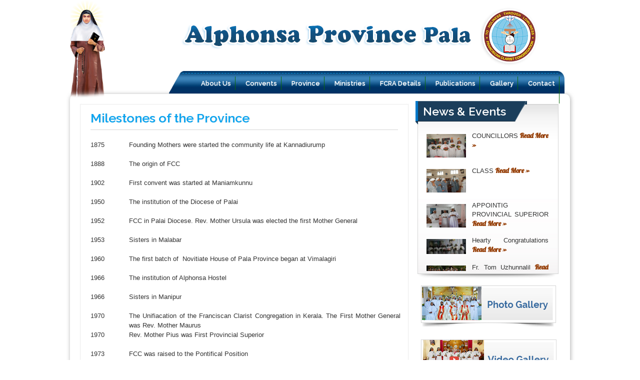

--- FILE ---
content_type: text/html
request_url: https://www.fccpala.org/home/inner/333
body_size: 4736
content:
<!doctype html>
<html>
<head>
<meta charset="utf-8">
<title>FCC Alphonsa Province, Pala</title>
<meta name="SKYPE_TOOLBAR" content="SKYPE_TOOLBAR_PARSER_COMPATIBLE" />
<meta name="keywords" content="Franciscan Clarist Congregation"/>
<meta name="description" content="Franciscan Clarist Congregation"/> 

<link rel="shortcut icon" href="https://www.fccpala.org/www/images/favicon.ico" type="image/x-icon">
<link href="https://www.fccpala.org/www/css/css.css" rel="stylesheet" type="text/css">
<link href="https://www.fccpala.org/www/css/ticker-style.css" rel="stylesheet" type="text/css" />
<link href="https://fonts.googleapis.com/css?family=Droid+Sans" rel='stylesheet' type='text/css'>
<link href="https://fonts.googleapis.com/css?family=Raleway:400,500,600,700,800" rel='stylesheet' type='text/css'>
<link href="https://fonts.googleapis.com/css?family=Redressed" rel='stylesheet' type='text/css'>
<link href="https://fonts.googleapis.com/css?family=Lobster" rel='stylesheet' type='text/css'>

<!--flash-->
<script src="https://www.fccpala.org/www/js/jquery.ticker.js" type="text/javascript"></script>
<script type="text/javascript">
var $n = jQuery.noConflict();
    $n(function () {
        $n('#js-news').ticker();
    });
</script>

    <!--jQuery Scroll to top-->
 <script src="https://ajax.googleapis.com/ajax/libs/jquery/2.0.0/jquery.min.js"></script> <!--jQuery-->
  <script>            
			jQuery(document).ready(function() {
				var offset = 200;
				var duration = 500;
				jQuery(window).scroll(function() {
					if (jQuery(this).scrollTop() > offset) {
						jQuery('.scroll-to-top').fadeIn(duration);
					} else {
						jQuery('.scroll-to-top').fadeOut(duration);
					}
				});
				
				jQuery('.scroll-to-top').click(function(event) {
					event.preventDefault();
					jQuery('html, body').animate({scrollTop: 0}, duration);
					return false;
				})
			});
	</script>  
        
<script src="https://www.fccpala.org/www/js/tab.js"></script>
<script src="https://www.fccpala.org/www/js/jquery.simpleTab.min.js"></script>
<script type="text/javascript">
var $h = jQuery.noConflict();
	$h(function() {
		$h("#tabs").simpleTab();
	});
</script>
<!-- menu -->
<script type="text/javascript" src="https://www.fccpala.org/www/js/tinydropdown.js"></script>

<!-- news & events Js -->
<script src="https://www.fccpala.org/www/js/scroll.js" type="text/javascript"></script>
<script src="https://www.fccpala.org/www/js/scroll2.js" type="text/javascript"></script>

<!-- photo change js -->
<script type="text/javascript" src="https://www.fccpala.org/www/js/contentslider.js"></script>

<!-- vision mission content js -->
<script type='text/javascript' src="https://www.fccpala.org/www/js/comment-.js"></script>
<script type='text/javascript' src="https://www.fccpala.org/www/js/jquery00.js"></script>
<script type='text/javascript' src="https://www.fccpala.org/www/js/jquery01.js"></script>

		<!--Slider CSS-->
		<link rel="stylesheet" type="text/css" href="https://www.fccpala.org/www/css/advanced.css">
		<!--jQuery-->
<script type="text/javascript" src="https://www.fccpala.org/www/js/jquery-u.js"></script>
		<!--Slider JS-->
<script type="text/javascript" src="https://www.fccpala.org/www/js/jquery011.js"></script>
        <!--Initialize-->
<script type="text/javascript">
var dd = jQuery.noConflict();
	dd(document).ready(function() {
		//Slider init JS
		dd(".advanced-slider").advancedSlider({
			pauseRollOver:true
		});
		
		//Theme change button actions - Remove these codes
		dd(".thumbbutton").click(function() {
			var oldTheme = dd(".selector .selected").attr("rel");
			dd(".selector .selected").removeClass("selected");
			if (!dd(this).hasClass("selected")) {
				dd(this).addClass("selected");
				var currentTheme = dd(this).attr("rel");
				var url = dd("link.theme").attr("href");
				url = url.replace(oldTheme, currentTheme);
				dd("link.theme").attr("href", url);
				if (currentTheme=="dark") {
					dd(".advanced-slider-arrows .next").css("right", "55px");
				} else {
					dd(".advanced-slider-arrows .next").css("right", "24px");	
				}
			}
		});
	});		
</script>
        
     

</head>

<body>
<!-- header starts here -->

<div id="header-panel">
<div id="header">
<div id="logo_inner" ><img src="https://www.fccpala.org/www/images/patron.png" alt="" width="70"></div>
<div style="float: right; width: 800px; margin-top:10px;">

<div id="logo"><a href="https://www.fccpala.org/"><img src="https://www.fccpala.org/www/images/logo1.png" alt=""></a></div>

</div>

</div>
</div>

<!-- menu starts here -->
<div id="menu-container">
<div id='cssmenu'>
<ul>
   		<li class="has-sub" >
		<a href="https://www.fccpala.org/home/inner/335"><span>Contact</span></a>
	
							  <ul>
						  							<li  >
								<a href="https://www.fccpala.org/home/inner/466"><span>Power Houses</span></a>
															</li>
														<li class="last" >
								<a href="https://www.fccpala.org/home/inner/335"><span>Vocation Promoter</span></a>
															</li>
							 
					  </ul>
		   
		</li>
			<li class="has-sub" >
		<a href="https://www.fccpala.org/home/gallery"><span>Gallery</span></a>
	
		 
		</li>
			<li class="has-sub" >
		<a href="https://www.fccpala.org/home/publications"><span>Publications</span></a>
	
		                         <ul>
                                                                <li  >
                                    <a href="https://www.fccpala.org/home/publications/2"><span>CDs</span></a>
                                    </li>
                                 
                         </ul>
                     
		</li>
			<li class="has-sub" >
		<a href="https://www.fccpala.org/#"><span>FCRA Details</span></a>
	
							  <ul>
						  							<li class="last" >
								<a href="https://www.fccpala.org/home/inner/607"><span>Accounts</span></a>
															</li>
							 
					  </ul>
		   
		</li>
			<li class="has-sub" >
		<a href="https://www.fccpala.org/home/inner/325"><span>Ministries</span></a>
	
							  <ul>
						  							<li  >
								<a href="https://www.fccpala.org/home/inner/326"><span>Evangelization and Faith</span></a>
															</li>
														<li  >
								<a href="https://www.fccpala.org/home/inner/327"><span>Education</span></a>
															</li>
														<li  >
								<a href="https://www.fccpala.org/home/inner/328"><span>Healing Ministry</span></a>
															</li>
														<li  >
								<a href="https://www.fccpala.org/home/inner/329"><span>Social Service</span></a>
															</li>
														<li  >
								<a href="https://www.fccpala.org/home/inner/330"><span>Mission</span></a>
															</li>
														<li class="last" >
								<a href="https://www.fccpala.org/home/inner/331"><span>Challenging Ministries</span></a>
															</li>
							 
					  </ul>
		   
		</li>
			<li class="has-sub" >
		<a href="https://www.fccpala.org/home/inner/471"><span>Province</span></a>
	
							  <ul>
						  							<li  >
								<a href="https://www.fccpala.org/home/administration"><span>Administration</span></a>
															</li>
														<li  >
								<a href="https://www.fccpala.org/home/shepherds"><span>Former Administration</span></a>
															</li>
														<li class="has-sub" >
								<a href="https://www.fccpala.org/home/inner/477"><span>Growing Buds</span></a>
																  <ul>
									  										<li>
										<a href="https://www.fccpala.org/home/inner/479"><span>Postulancy</span></a>
										</li>
																				<li>
										<a href="https://www.fccpala.org/home/inner/478"><span>Pre-Postulancy Phase II</span></a>
										</li>
																				<li>
										<a href="https://www.fccpala.org/home/inner/480"><span>Novices</span></a>
										</li>
										 
								  </ul>
							  							</li>
														<li  >
								<a href="https://www.fccpala.org/home/inner/481"><span>Formation Houses</span></a>
															</li>
														<li  >
								<a href="https://www.fccpala.org/home/inner/483"><span>Renewal Programme</span></a>
															</li>
														<li class="last" >
								<a href="https://www.fccpala.org/home/institutions"><span>Institutions</span></a>
															</li>
							 
					  </ul>
		   
		</li>
			<li class="has-sub" >
		<a href="https://www.fccpala.org/home/convents"><span>Convents</span></a>
	
		 
		</li>
			<li class="has-sub" >
		<a href="https://www.fccpala.org/home/inner/324"><span>About Us</span></a>
	
							  <ul>
						  							<li  >
								<a href="https://www.fccpala.org/home/inner/332"><span>Province at a Glance</span></a>
															</li>
														<li  >
								<a href="https://www.fccpala.org/home/inner/333"><span>Milestones of the Province</span></a>
															</li>
														<li  >
								<a href="https://www.fccpala.org/home/inner/334"><span>Statistics</span></a>
															</li>
														<li  >
								<a href="https://www.fccpala.org/home/obituary"><span>Obituary</span></a>
															</li>
														<li class="last" >
								<a href="https://www.fccpala.org/home/inner/469"><span>Feast Dates</span></a>
															</li>
							 
					  </ul>
		   
		</li>
			<li class="last" >
		<a href="https://www.fccpala.org/home"><span>Home</span></a>
	
		 
		</li>
	</ul>
   
</div>

<script type="text/javascript">
var dropdown=new TINY.dropdown.init("dropdown", {id:'menu', active:'menuhover'});
</script></div><div id="inner_wrapper">
	<div id="wrapper">
	
		<div id="container">
		
			<div id="inner-menu-content-panel">
			<!-- menu starts here -->
			
				<div id="inner-container">
					<h5>Milestones of the Province</h5>
					<table width="620" border="0" cellpadding="0" cellspacing="0" class="mceItemTable">
  <tbody><tr>
    <td valign="top"><p>1875&nbsp;&nbsp;&nbsp;  &nbsp;&nbsp;&nbsp;&nbsp;&nbsp;&nbsp;&nbsp;&nbsp;&nbsp;&nbsp;&nbsp; &nbsp;</p></td>
    <td valign="top"><p>Founding    Mothers were started the community life at Kannadiurump</p></td>
  </tr>
  <tr>
    <td valign="top"><p>1888&nbsp;&nbsp;  &nbsp;&nbsp;&nbsp;&nbsp;&nbsp;&nbsp;&nbsp;&nbsp;&nbsp;&nbsp;&nbsp;</p></td>
    <td valign="top"><p>The origin of FCC</p></td>
  </tr>
  <tr>
    <td valign="top"><p>1902&nbsp;&nbsp;&nbsp; &nbsp;&nbsp;&nbsp;&nbsp;&nbsp;&nbsp;&nbsp;&nbsp;&nbsp;&nbsp;&nbsp; </p></td>
    <td valign="top"><p>First    convent was started at Maniamkunnu</p></td>
  </tr>
  <tr>
    <td valign="top"><p>1950&nbsp;&nbsp;&nbsp; &nbsp;&nbsp;&nbsp;&nbsp;&nbsp;&nbsp;&nbsp;&nbsp;&nbsp;&nbsp;&nbsp; </p></td>
    <td valign="top"><p>The    institution of the Diocese of Palai</p></td>
  </tr>
  <tr>
    <td valign="top"><p>1952&nbsp;&nbsp;&nbsp; &nbsp;&nbsp;&nbsp;&nbsp;&nbsp;&nbsp;&nbsp;&nbsp;&nbsp;&nbsp;&nbsp; </p></td>
    <td valign="top"><p>FCC in    Palai Diocese. Rev. Mother Ursula was elected the first Mother General</p></td>
  </tr>
 
  <tr>
    <td valign="top"><p>1953&nbsp;&nbsp;&nbsp; &nbsp;&nbsp;&nbsp;&nbsp;&nbsp;&nbsp;&nbsp;&nbsp;&nbsp;&nbsp;&nbsp; </p></td>
    <td valign="top"><p>Sisters    in Malabar</p></td>
  </tr>
  <tr>
    <td valign="top"><p>1960&nbsp;&nbsp;&nbsp; &nbsp;&nbsp;&nbsp;&nbsp;&nbsp;&nbsp;&nbsp;&nbsp;&nbsp;&nbsp;&nbsp; </p></td>
    <td valign="top"><p>The first    batch of &nbsp;Novitiate House of Pala    Province began at Vimalagiri</p></td>
  </tr>
  <tr>
    <td valign="top"><p>1966&nbsp;&nbsp;&nbsp; &nbsp;&nbsp;&nbsp;&nbsp;&nbsp;&nbsp;&nbsp;&nbsp;&nbsp;&nbsp;&nbsp; </p></td>
    <td valign="top"><p>The    institution of Alphonsa Hostel</p></td>
  </tr>
  <tr>
    <td valign="top"><p>1966&nbsp;&nbsp;&nbsp; &nbsp;&nbsp;&nbsp;&nbsp;&nbsp;&nbsp;&nbsp;&nbsp;&nbsp;&nbsp;&nbsp; </p></td>
    <td valign="top"><p>Sisters    in Manipur</p></td>
  </tr>
  <tr>
    <td valign="top"><p>1970&nbsp;&nbsp;&nbsp; &nbsp;&nbsp;&nbsp;&nbsp;&nbsp;&nbsp;&nbsp;&nbsp;&nbsp;&nbsp;&nbsp; </p></td>
    <td valign="top"><p>The    Unifiacation of the Franciscan Clarist Congregation in Kerala. The First Mother    General was Rev. Mother Maurus</p></td>
  </tr>
  <tr>
    <td valign="top"><p>1970&nbsp;&nbsp;&nbsp; &nbsp;&nbsp;&nbsp;&nbsp;&nbsp;&nbsp;&nbsp;&nbsp;&nbsp;&nbsp;&nbsp; </p></td>
    <td valign="top"><p>Rev.    Mother Pius was First Provincial Superior</p></td>
  </tr>
  <tr>
    <td valign="top"><p>1973&nbsp;&nbsp;&nbsp; &nbsp;&nbsp;&nbsp;&nbsp;&nbsp;&nbsp;&nbsp;&nbsp;&nbsp;&nbsp;&nbsp; </p></td>
    <td valign="top"><p>FCC    was raised to the Pontifical Position</p></td>
  </tr>
  <tr>
    <td valign="top"><p>1973&nbsp;&nbsp;&nbsp; &nbsp;&nbsp;&nbsp;&nbsp;&nbsp;&nbsp;&nbsp;&nbsp;&nbsp;&nbsp;&nbsp; </p></td>
    <td valign="top"><p>FCC Sisters    in Ujjain &amp; Punjab</p></td>
  </tr>
  <tr>
    <td valign="top"><p>1973&nbsp;&nbsp;&nbsp; &nbsp;&nbsp;&nbsp;&nbsp;&nbsp;&nbsp;&nbsp;&nbsp;&nbsp;&nbsp;&nbsp; </p></td>
    <td valign="top"><p>The    Institution of Marian Medical Centre</p></td>
  </tr>
  <tr>
    <td valign="top"><p>1976&nbsp;&nbsp;&nbsp; &nbsp;&nbsp;&nbsp;&nbsp;&nbsp;&nbsp;&nbsp;&nbsp;&nbsp;&nbsp;&nbsp; </p></td>
    <td valign="top"><p>Ashanilayam&nbsp; a house for the Differently Abled poor    girls&nbsp; was instituted at Vallichira</p></td>
  </tr>
  <tr>
    <td valign="top"><p>1985&nbsp;&nbsp;&nbsp; &nbsp;&nbsp;&nbsp;&nbsp;&nbsp;&nbsp;&nbsp;&nbsp;&nbsp;&nbsp;&nbsp; </p></td>
    <td valign="top"><p>The    institution of the FCC Alphonsa Province, Puliyannoor</p></td>
  </tr>
  <tr>
    <td valign="top"><p>1985&nbsp;&nbsp;&nbsp; &nbsp;&nbsp;&nbsp;&nbsp;&nbsp;&nbsp;&nbsp;&nbsp;&nbsp;&nbsp;&nbsp; </p></td>
    <td valign="top"><p>The    Institution of Formation House at Tuiburg, Manipur</p></td>
  </tr>
  <tr>
    <td valign="top"><p>1986&nbsp;&nbsp;&nbsp; &nbsp;&nbsp;&nbsp;&nbsp;&nbsp;&nbsp;&nbsp;&nbsp;&nbsp;&nbsp;&nbsp; </p></td>
    <td valign="top"><p>Beatification    of St. Alphonsa</p></td>
  </tr>
  <tr>
    <td valign="top"><p>1988&nbsp;&nbsp;&nbsp; &nbsp;&nbsp;&nbsp;&nbsp;&nbsp;&nbsp;&nbsp;&nbsp;&nbsp;&nbsp;&nbsp; </p></td>
    <td valign="top"><p>Centennary    of FCC</p></td>
  </tr>
  <tr>
    <td valign="top"><p>1989&nbsp;&nbsp;&nbsp; &nbsp;&nbsp;&nbsp;&nbsp;&nbsp;&nbsp;&nbsp;&nbsp;&nbsp;&nbsp;&nbsp; </p></td>
    <td valign="top"><p>Alphonsa    Jyothy Province, Bharananganam was Formed</p></td>
  </tr>
  <tr>
    <td valign="top"><p>1989&nbsp;&nbsp;&nbsp; &nbsp;&nbsp;&nbsp;&nbsp;&nbsp;&nbsp;&nbsp;&nbsp;&nbsp;&nbsp;&nbsp; </p></td>
    <td valign="top"><p>The    institution of Santhom Novitiate House at Mutholy</p></td>
  </tr>
  <tr>
    <td valign="top"><p>1990&nbsp;&nbsp;&nbsp; &nbsp;&nbsp;&nbsp;&nbsp;&nbsp;&nbsp;&nbsp;&nbsp;&nbsp;&nbsp;&nbsp; </p></td>
    <td valign="top"><p>The    Inauguration of Alphonsa Balikabhavan Kothanalloor, a centre for the poor    Girls</p></td>
  </tr>
  
  <tr>
    <td valign="top"><p>1990&nbsp;&nbsp;&nbsp; &nbsp;&nbsp;&nbsp;&nbsp;&nbsp;&nbsp;&nbsp;&nbsp;&nbsp;&nbsp;&nbsp; </p></td>
    <td valign="top"><p>The    inauguration of Abhaya Bhavan, Mattakara a centre for the old age women</p></td>
  </tr>
 
  <tr>
    <td valign="top"><p>1993&nbsp;&nbsp;&nbsp; &nbsp;&nbsp;&nbsp;&nbsp;&nbsp;&nbsp;&nbsp;&nbsp;&nbsp;&nbsp;&nbsp; </p></td>
    <td valign="top"><p>The    inauguration of St. Clare's Balikabhavan , Manjamattam</p></td>
  </tr>
  <tr>
    <td valign="top"><p>1994&nbsp;&nbsp;&nbsp; &nbsp;&nbsp;&nbsp;&nbsp;&nbsp;&nbsp;&nbsp;&nbsp;&nbsp;&nbsp;&nbsp; </p></td>
    <td valign="top"><p>The    inauguration of Assissi Balikabhavan, Puliyannoor</p></td>
  </tr>
  <tr>
    <td valign="top"><p>1996&nbsp;&nbsp;&nbsp; &nbsp;&nbsp;&nbsp;&nbsp;&nbsp;&nbsp;&nbsp;&nbsp;&nbsp;&nbsp;&nbsp; </p></td>
    <td valign="top"><p>The    Silver Jubilee Celebration of the Ujjain&amp; Punjab Mission</p></td>
  </tr>
  <tr>
    <td valign="top"><p>1997&nbsp;&nbsp;&nbsp; &nbsp;&nbsp;&nbsp;&nbsp;&nbsp;&nbsp;&nbsp;&nbsp;&nbsp;&nbsp;&nbsp; </p></td>
    <td valign="top"><p>Punjab    Mission was raised as a Region&nbsp; </p></td>
  </tr>
  <tr>
    <td valign="top"><p>1998&nbsp;&nbsp;&nbsp; &nbsp;&nbsp;&nbsp;&nbsp;&nbsp;&nbsp;&nbsp;&nbsp;&nbsp;&nbsp;&nbsp; </p></td>
    <td valign="top"><p>The    institution of St. Joseph's Destitute ,Arunapuram</p></td>
  </tr>
  <tr>
    <td valign="top"><p>2000&nbsp;&nbsp;&nbsp; &nbsp;&nbsp;&nbsp;&nbsp;&nbsp;&nbsp;&nbsp;&nbsp;&nbsp;&nbsp;&nbsp; </p></td>
    <td valign="top"><p>St.    Mary's GHSS Pala was upgraded as a Higher Secondary School</p></td>
  </tr>
  <tr>
    <td valign="top"><p>2001&nbsp;&nbsp;&nbsp; &nbsp;&nbsp;&nbsp;&nbsp;&nbsp;&nbsp;&nbsp;&nbsp;&nbsp;&nbsp;&nbsp; </p></td>
    <td valign="top"><p>Golden    Jubilee Celebaration of the undivided Pala Province</p></td>
  </tr>
  <tr>
    <td valign="top"><p>2004&nbsp;&nbsp;&nbsp; &nbsp;&nbsp;&nbsp;&nbsp;&nbsp;&nbsp;&nbsp;&nbsp;&nbsp;&nbsp;&nbsp; </p></td>
    <td valign="top"><p>Punjab    Mission Region&nbsp; was raised a Province</p></td>
  </tr>
  <tr>
    <td valign="top"><p>2007&nbsp;&nbsp;&nbsp; &nbsp;&nbsp;&nbsp;&nbsp;&nbsp;&nbsp;&nbsp;&nbsp;&nbsp;&nbsp;&nbsp; </p></td>
    <td valign="top"><p>Sisters    in Meghalaya Mission</p></td>
  </tr>
  <tr>
    <td valign="top"><p>2010&nbsp;&nbsp;&nbsp; &nbsp;&nbsp;&nbsp;&nbsp;&nbsp;&nbsp;&nbsp;&nbsp;&nbsp;&nbsp;&nbsp; </p></td>
    <td valign="top"><p>Sisters    in Italy Mission</p></td>
  </tr>
  <tr>
    <td valign="top"><p>2011&nbsp;&nbsp;&nbsp; &nbsp;&nbsp;&nbsp;&nbsp;&nbsp;&nbsp;&nbsp;&nbsp;&nbsp;&nbsp;&nbsp; </p></td>
    <td valign="top"><p>Madona    Retreat Team was formed</p></td>
  </tr>
  <tr>
    <td valign="top"><p>2012&nbsp;&nbsp;&nbsp; &nbsp;&nbsp;&nbsp;&nbsp;&nbsp;&nbsp;&nbsp;&nbsp;&nbsp;&nbsp;&nbsp; </p></td>
    <td valign="top"><p>The    Blessing and the Inauguration of St. Alphonsa Spirituality centre&amp; Museum    Muttuchira</p></td>
  </tr>
  <tr>
    <td valign="top"><p>2013&nbsp;&nbsp;&nbsp; &nbsp;&nbsp;&nbsp;&nbsp;&nbsp;&nbsp;&nbsp;&nbsp;&nbsp;&nbsp;&nbsp; </p></td>
    <td valign="top"><p>FCC    Sisters of Alphonsa Province Pala in Namibia Mission Fields in Africa</p></td>
  </tr>
  <tr>
    <td valign="top"><p>2013&nbsp;&nbsp;&nbsp; &nbsp;&nbsp;&nbsp;&nbsp;&nbsp;&nbsp;&nbsp;&nbsp;&nbsp;&nbsp;&nbsp; </p></td>
    <td valign="top"><p>St.    Xavier's Convent Lalam was Donated to PCPA Sisters</p></td>
  </tr>
<tr>
    <td valign="top"><p>2015 &nbsp; &nbsp; &nbsp; &nbsp; &nbsp; &nbsp; &nbsp; &nbsp;</p></td>
    <td valign="top"><p>St.    Francis Convent Bajangdoba Was Established</p></td>
  </tr>
</tbody></table>				</div>
				
				<div style="float:right">
<div id="homeRHS">
<!-- news & events contents starts here -->
<div  id="newsouter">

<h4>News & Events</h4>
<div class="newspanel">
<script type="text/javascript">
var pausecontent=new Array()

pausecontent[0]='<span class="home-news-cont"><img src="http://www.fccpala.org/timthumb.php?src=https://s3.amazonaws.com/fcc_news/thumb_819.gif&w=79" align="left">COUNCILLORS<a style="color:#933A00;text-decoration:none;font-size:14px;font-family: Lobster, cursive;" href="http://www.fccpala.org/home/newsdetail/819"> Read More &raquo;</a></span><span class="home-news-cont"><img src="http://www.fccpala.org/timthumb.php?src=https://s3.amazonaws.com/fcc_news/thumb_818.gif&w=79" align="left">CLASS<a style="color:#933A00;text-decoration:none;font-size:14px;font-family: Lobster, cursive;" href="http://www.fccpala.org/home/newsdetail/818"> Read More &raquo;</a></span><span class="home-news-cont"><img src="http://www.fccpala.org/timthumb.php?src=https://s3.amazonaws.com/fcc_news/thumb_817.gif&w=79" align="left">APPOINTIG PROVINCIAL SUPERIOR<a style="color:#933A00;text-decoration:none;font-size:14px;font-family: Lobster, cursive;" href="http://www.fccpala.org/home/newsdetail/817"> Read More &raquo;</a></span><span class="home-news-cont"><img src="http://www.fccpala.org/timthumb.php?src=https://s3.amazonaws.com/fcc_news/thumb_816.jpg&w=79" align="left">Hearty Congratulations<a style="color:#933A00;text-decoration:none;font-size:14px;font-family: Lobster, cursive;" href="http://www.fccpala.org/home/newsdetail/816"> Read More &raquo;</a></span><span class="home-news-cont"><img src="http://www.fccpala.org/timthumb.php?src=https://s3.amazonaws.com/fcc_news/thumb_791.gif&w=79" align="left">Fr. Tom Uzhunnalil<a style="color:#933A00;text-decoration:none;font-size:14px;font-family: Lobster, cursive;" href="http://www.fccpala.org/home/newsdetail/791"> Read More &raquo;</a></span><span class="home-news-cont"><img src="http://www.fccpala.org/timthumb.php?src=https://s3.amazonaws.com/fcc_news/thumb_790.gif&w=79" align="left">Official Visit<a style="color:#933A00;text-decoration:none;font-size:14px;font-family: Lobster, cursive;" href="http://www.fccpala.org/home/newsdetail/790"> Read More &raquo;</a></span><span class="home-news-cont"><img src="http://www.fccpala.org/timthumb.php?src=https://s3.amazonaws.com/fcc_news/thumb_788.gif&w=79" align="left">Education Seminar<a style="color:#933A00;text-decoration:none;font-size:14px;font-family: Lobster, cursive;" href="http://www.fccpala.org/home/newsdetail/788"> Read More &raquo;</a></span><span class="home-news-cont"><img src="http://www.fccpala.org/timthumb.php?src=https://s3.amazonaws.com/fcc_news/thumb_679.jpg&w=79" align="left">Christeen<a style="color:#933A00;text-decoration:none;font-size:14px;font-family: Lobster, cursive;" href="http://www.fccpala.org/home/newsdetail/679"> Read More &raquo;</a></span>'

pausecontent[1]='<span class="home-news-cont"><img src="http://www.fccpala.org/timthumb.php?src=https://s3.amazonaws.com/fcc_news/thumb_819.gif&w=79" align="left">COUNCILLORS<a style="color:#933A00;text-decoration:none;font-size:14px;font-family: Lobster, cursive;" href="http://www.fccpala.org/home/newsdetail/819"> Read More &raquo;</a></span><span class="home-news-cont"><img src="http://www.fccpala.org/timthumb.php?src=https://s3.amazonaws.com/fcc_news/thumb_818.gif&w=79" align="left">CLASS<a style="color:#933A00;text-decoration:none;font-size:14px;font-family: Lobster, cursive;" href="http://www.fccpala.org/home/newsdetail/818"> Read More &raquo;</a></span><span class="home-news-cont"><img src="http://www.fccpala.org/timthumb.php?src=https://s3.amazonaws.com/fcc_news/thumb_817.gif&w=79" align="left">APPOINTIG PROVINCIAL SUPERIOR<a style="color:#933A00;text-decoration:none;font-size:14px;font-family: Lobster, cursive;" href="http://www.fccpala.org/home/newsdetail/817"> Read More &raquo;</a></span><span class="home-news-cont"><img src="http://www.fccpala.org/timthumb.php?src=https://s3.amazonaws.com/fcc_news/thumb_816.jpg&w=79" align="left">Hearty Congratulations<a style="color:#933A00;text-decoration:none;font-size:14px;font-family: Lobster, cursive;" href="http://www.fccpala.org/home/newsdetail/816"> Read More &raquo;</a></span><span class="home-news-cont"><img src="http://www.fccpala.org/timthumb.php?src=https://s3.amazonaws.com/fcc_news/thumb_791.gif&w=79" align="left">Fr. Tom Uzhunnalil<a style="color:#933A00;text-decoration:none;font-size:14px;font-family: Lobster, cursive;" href="http://www.fccpala.org/home/newsdetail/791"> Read More &raquo;</a></span><span class="home-news-cont"><img src="http://www.fccpala.org/timthumb.php?src=https://s3.amazonaws.com/fcc_news/thumb_790.gif&w=79" align="left">Official Visit<a style="color:#933A00;text-decoration:none;font-size:14px;font-family: Lobster, cursive;" href="http://www.fccpala.org/home/newsdetail/790"> Read More &raquo;</a></span><span class="home-news-cont"><img src="http://www.fccpala.org/timthumb.php?src=https://s3.amazonaws.com/fcc_news/thumb_788.gif&w=79" align="left">Education Seminar<a style="color:#933A00;text-decoration:none;font-size:14px;font-family: Lobster, cursive;" href="http://www.fccpala.org/home/newsdetail/788"> Read More &raquo;</a></span><span class="home-news-cont"><img src="http://www.fccpala.org/timthumb.php?src=https://s3.amazonaws.com/fcc_news/thumb_679.jpg&w=79" align="left">Christeen<a style="color:#933A00;text-decoration:none;font-size:14px;font-family: Lobster, cursive;" href="http://www.fccpala.org/home/newsdetail/679"> Read More &raquo;</a></span>'

new pausescroller(pausecontent, "pscroller1", "someclass", 4000)</script>
</div>

</div>
<div style=" float:left;margin-top:0px;" ><img src="https://www.fccpala.org/www/images/shade1.png" /></div>

<!-- mother cmc contents starts here -->
<div style=" float:left;margin-left:5px;" >
<div class="galleries">
<div id="slot1"><a href="https://www.fccpala.org/home/gallery"><img src="https://www.fccpala.org/files/media/homeimages/20141113_73beddc292873a4f55c0a60f0f82879a_gal1.png" /></a></div>

<div id="slot2"><a href="https://www.fccpala.org/home/video"><img src="https://www.fccpala.org/files/media/homeimages/20141113_e7345c858020b9fa1d130d6e21520df8_gal2.png" /></a></div>

<div id="slot2"><a href="https://www.fccpala.org/home/audio"><img src="https://www.fccpala.org/files/media/homeimages/20141103_f33c32569b0209c85923308dc89f038a_gal3.png" /></a></div>
</div>
</div>

</div>
</div>			
			</div>
		</div>
	</div>
</div><div id="footer">
  <ul>
  <li><a href="https://www.fccpala.org/home/inner/324">About Us</a>    |     <a href="https://www.fccpala.org/home/inner/326">Faith Formation</a>     |     <a href="https://www.fccpala.org/home/inner/329">Social service</a>     |     <a href="https://www.fccpala.org/home/administration">Administration</a>     |     <a href="https://www.fccpala.org/home/inner/336">Vocation</a>     |     <a href="https://www.fccpala.org/home/inner/335">Contact Us</a><br>
&copy; 2014 Copyright Alphonsa Province.  All Rights Reserved. Powered By<a href="http://www.syromalabarchurch.in/" title="Syro Malabar Church Internet Mission">SMCIM</a></li>
</ul>
<div align="right"  class="follow">FOLLOW US:
<a href="#"><img src="https://www.fccpala.org/www/images/social-icon1.png" alt=""></a>
<a href="#"><img src="https://www.fccpala.org/www/images/social-icon2.png" alt=""></a>
<a href="#"><img src="https://www.fccpala.org/www/images/social-icon3.png" alt=""></a>
<a href="#"><img src="https://www.fccpala.org/www/images/social-icon4.png" alt=""></a>
</div>
</div>
 <a href="#"><div class="scroll-to-top"></div></a>
<script defer src="https://static.cloudflareinsights.com/beacon.min.js/vcd15cbe7772f49c399c6a5babf22c1241717689176015" integrity="sha512-ZpsOmlRQV6y907TI0dKBHq9Md29nnaEIPlkf84rnaERnq6zvWvPUqr2ft8M1aS28oN72PdrCzSjY4U6VaAw1EQ==" data-cf-beacon='{"version":"2024.11.0","token":"52e7d0ffdc634c19a8b40746f8d1630c","r":1,"server_timing":{"name":{"cfCacheStatus":true,"cfEdge":true,"cfExtPri":true,"cfL4":true,"cfOrigin":true,"cfSpeedBrain":true},"location_startswith":null}}' crossorigin="anonymous"></script>
</body>
</html>

--- FILE ---
content_type: text/css
request_url: https://www.fccpala.org/www/css/css.css
body_size: 7802
content:
@charset "utf-8";
@font-face {
    font-family:"Trebuchet MS", Arial, Helvetica, sans-serif;
    src:url('Trebuchet%20MS.ttf') format('truetype');
}

Body {
	padding:0px 0px 0px 0px;
	margin:0px 0px 0px 0px;
	
	font-family:Arial, Helvetica, sans-serif;
	font-size:12px;
	font-weight:normal;
	color:#000;
	text-align:left;
	line-height:19px;
	
}
*{
	margin:0px;
	padding:0px;
}
.style2 {font-size: 12px}
.style3 {
	font-size: 16px;
	color: #e1150f;
	font-weight: bold;
}
h1,h2,h3,h4,h5,h6{
	margin:0px;
	padding:0px;
	
}
ul, header, footer{
	margin:0px;
	padding:0px;
}
img{
	border: 0px;
	}
a{
	color: #07a1ed;
	text-decoration: none;
	font-size: 18px;
	font-family: 'Lobster', cursive;
	font-weight:400;	}
a:hover{
	color:#0c86d0;
	text-decoration:none;
	}
#header-panel{
	width: 100%;
	height: 142px;
	float: left;
	padding: 0px;
	margin: 0px;
	
	position: relative;
	
}
#header{
	width:1000px;
	height: 142px;
	
	margin:0px auto;
	padding:0px;
	
}
#logo{
	width: 800px;
	padding-right:10px;	
	float: left;
	padding: 0px 0px 0px 0px;
	margin: 0px;
	
	
	
}
#logo_inner{
	width: 200px;
	
	float: left;
	padding: 0px 0px 0px 0px;
	margin: 0px;
	
	
	
}
#header-img{
	width:125px;
	height:139px;
	float:right;
	padding:0px;
	margin:0px;
}
#wrapper-out{
	width: 100%;
	height: auto;
	float: left;
	padding: 0px;
	margin: 0px;
	/*background-image: url(../images/bodybg.png);
	background-repeat: repeat;*/
}

#wrapper{
	width: 1000px;
	height: auto;
	margin: 0px auto;
	padding: 0px;
	background-image: url(../images/bodybg.png);
	background-repeat: repeat;
}
#wrapper2{
	width:1000px;
	height:449px;
	margin:0px auto;
	padding:0px;
	background-image:url(../images/bannerbg.png);
	background-repeat:no-repeat;
}

#container{
	width:1000px;
	height:auto;
	margin:0px;
	padding:0px;
	float:left;
}
#menu-banner-panel{
	width: 1000px;
	height: 400px;
	padding: 0px 0px 10px 0px;
	margin: 0px auto;
	margin-top: -2px;

}
#bannerbg
{
	float: left;
	width: 100%;
	margin: 0px auto;
	background-repeat: repeat;
	height: 394px;
	
	
}
#menu-container{
	width: 100%;
	height: 46px;
	float: left;
	
	
	margin: 0px;
	color: #faefbc;
}

#cssmenu {
  padding: 0;
  margin: 0;
  border: 0;
}
#cssmenu ul,
#cssmenu li {
  list-style: none;
  margin: 0;
  padding: 0;
}
#cssmenu ul {
  position: relative;
  z-index: 597;
}
#cssmenu ul li {
  float: right;
  min-height: 1px;
  vertical-align: middle;
}
#cssmenu ul li.hover,
#cssmenu ul li:hover {
  position: relative;
  z-index: 599;
  cursor: default;
}
#cssmenu ul ul {
  visibility: hidden;
  position: absolute;
  top: 100%;
  left: 0;
  z-index: 598;
  width: 100%;
}
#cssmenu ul ul li {
  float: none;
}
#cssmenu ul ul ul {
  top: 0;
  left: 100%;
}
#cssmenu ul li:hover > ul {
  visibility: visible;
}
#cssmenu ul ul {
  margin-top: 0;
}
#cssmenu a {
  display: block;
  line-height: 1em;
  text-decoration: none;
}
#cssmenu ul li.last ul {
  left: auto;
  right: 0;
}
#cssmenu ul li.last ul ul {
  left: auto;
  right: 99.5%;
}
#cssmenu:after,
#cssmenu ul:after {
  content: '';
  display: block;
  clear: both;
}
#cssmenu a
{
font-family: 'Raleway', sans-serif;

}
/* Custom CSS Styles */
#cssmenu {
	width: 1000px;
	height:45px;
	 
	margin: 0px auto;
	
}
/*#cssmenu:before {
  
  content: '';
  display: block;
  height: 8px;
}*/
#cssmenu > ul {
	
	height: 34px;
	width: 787px;
	float:right;
 background-image:url(../images/menubg.png);
	background-repeat:no-repeat;
	margin-right: 11px;
	padding-top:11px;
	padding-right: 5px;
	
}
#cssmenu > ul > li {
  margin: 0 5px;
  border-right: 1px solid #0B6907;
  
}
#cssmenu > ul > li.has-sub:hover > a {
  -moz-border-radius: 5px 5px 0 0;
  -webkit-border-radius: 5px 5px 0 0;
  border-radius: 5px 5px 0 0;
  -moz-background-clip: padding;
  -webkit-background-clip: padding-box;
  background-clip: padding-box;
}
#cssmenu > ul > li:hover > a {
 
  background-color: #07a4ed;
/*  background-image: -webkit-gradient(linear, left top, left bottom, color-stop(0, #fd7215), color-stop(1, #f46506));
  background-image: -webkit-linear-gradient(top, #fd7215, #f46506);
  background-image: -moz-linear-gradient(top, #fd7215, #f46506);
  background-image: -o-linear-gradient(top, #fd7215, #f46506);
  background-image: linear-gradient(#fd7215, #f46506);*/
}
#cssmenu > ul > li.active:hover > a {
	background-color: #07a4ed;
/*  background-image: -webkit-gradient(linear, left top, left bottom, color-stop(0, #fd7215), color-stop(1, #f46506));
  background-image: -webkit-linear-gradient(top, #fd7215, #f46506);
  background-image: -moz-linear-gradient(top, #fd7215, #f46506);
  background-image: -o-linear-gradient(top, #fd7215, #f46506);
  background-image: linear-gradient(#fd7215, #f46506);*/
}
#cssmenu ul a {
	/*background-image: url([data-uri]);*/
	/*background-color: #e31600;*/
	/*background-image: -webkit-gradient(linear, left top, left bottom, color-stop(0, #f1f1f1), color-stop(1, #a8a8a8));
	background-image: -webkit-linear-gradient(top, #f1f1f1, #a8a8a8);
	background-image: -moz-linear-gradient(top, #f1f1f1, #a8a8a8);
	background-image: -o-linear-gradient(top, #f1f1f1, #a8a8a8);
	background-image: linear-gradient(#f1f1f1, #a8a8a8);*/
	-moz-border-radius: 5px ;
  -webkit-border-radius: 5px ;
  border-radius: 5px;
	-moz-background-clip: padding;
	-webkit-background-clip: padding-box;
	background-clip: padding-box;
	/*-moz-box-shadow: inset 0 1px 0 rgba(255, 255, 255, 0.2), 1px 1px 1px rgba(0, 0, 0, 0.5);
	-webkit-box-shadow: inset 0 1px 0 rgba(255, 255, 255, 0.2), 1px 1px 1px rgba(0, 0, 0, 0.5);
	box-shadow: inset 0 1px 0 rgba(255, 255, 255, 0.2), 1px 1px 1px rgba(0, 0, 0, 0.5);*/
	background-clip: padding-box;
color: #FFFFFF;
font-size: 13px;
line-height: 27px;
padding: 0 10px;
position: relative;
text-align: center;
text-shadow: 0 1px 0 rgba(255, 255, 255, 0.4);
font-weight: 600;
	
}
#cssmenu ul ul {
  width: 170px;
}
#cssmenu ul ul a {
  -moz-box-shadow: none;
  -webkit-box-shadow: none;
  box-shadow: none;
  -moz-border-radius: 0;
  -webkit-border-radius: 0;
  border-radius: 0;
  -moz-background-clip: padding;
  -webkit-background-clip: padding-box;
  background-clip: padding-box;
  line-height: 150%;
}
#cssmenu ul .active > a {
	color: #FFF;
	/*text-shadow: 0 1px 0 rgba(0, 0, 0, 0.4);
  background-image: url([data-uri]);*/
	background-color: #07a4ed;
 /* background-image: -webkit-gradient(linear, left top, left bottom, color-stop(0, #ef7260), color-stop(1, #b04c41));
  background-image: -webkit-linear-gradient(top, #ef7260, #b04c41);
  background-image: -moz-linear-gradient(top, #ef7260, #b04c41);
  background-image: -o-linear-gradient(top, #ef7260, #b04c41);
  background-image: linear-gradient(#ef7260, #b04c41);*/
}
#cssmenu ul .has-sub {
  position: relative;
}
#cssmenu ul .has-sub ul {
  -moz-border-radius: 0 3px 3px 3px;
  -webkit-border-radius: 0 3px 3px 3px;
  border-radius: 0 3px 3px 3px;
  -moz-background-clip: padding;
  -webkit-background-clip: padding-box;
  background-clip: padding-box;
  /*-moz-box-shadow: 0 2px 1px 1px rgba(0, 0, 0, 0.5);
  -webkit-box-shadow: 0 2px 1px 1px rgba(0, 0, 0, 0.5);
  box-shadow: 0 2px 1px 1px rgba(0, 0, 0, 0.5);*/
 /* background: url([data-uri]) repeat-x;*/
  background-color: #0a85cd;
 /* background-image: -webkit-gradient(linear, left top, left bottom, color-stop(0, #b74800), color-stop(1, #b74800));
  background-image: -webkit-linear-gradient(top, #963b01, #b74800);
  background-image: -moz-linear-gradient(top, #963b01, #b74800);
  background-image: -o-linear-gradient(top, #963b01, #b74800);
  background-image: linear-gradient(#963b01, #b74800);*/
  padding: 3px 0;
}
#cssmenu ul .has-sub ul a {
  background: none;
  padding: 8px 8px 8px 16px;
  border-bottom: 1px solid transparent;
  text-align: left;


}
#cssmenu ul .has-sub ul .has-sub a:after {
  content: none;
}
#cssmenu ul .has-sub li:hover > a {
  border-bottom: 1px solid #024802;
  color: #FFF;
  background-color: #0b9ef4;
/*  background-image: -webkit-gradient(linear, left top, left bottom, color-stop(0, #b74800), color-stop(1, #b74800));
  background-image: -webkit-linear-gradient(top, #b74800, #963b01);
  background-image: -moz-linear-gradient(top, #b74800, #963b01);
  background-image: -o-linear-gradient(top, #b74800, #963b01);
  background-image: linear-gradient(#b74800, #963b01);*/
/*  -moz-box-shadow: inset 1px 2px 0 #5c6778, inset 0 1px 0 #b74800;
  -webkit-box-shadow: inset 1px 2px 0 #b74800, inset 0 1px 0 #b74800;
  box-shadow: inset 1px 2px 0 #b74800, inset 0 1px 0 #b74800;*/
  position: relative;
  text-shadow: 0 1px 0 rgba(0, 0, 0, 0.4);
}
#cssmenu ul .has-sub li:hover > a:after {
  border-left: 0 none;
  background-color: #21b6ff;
 /* background-image: -webkit-gradient(linear, left top, left bottom, color-stop(0, #ea5f51), color-stop(1, #a9463b));
  background-image: -webkit-linear-gradient(top, #ea5f51, #a9463b);
  background-image: -moz-linear-gradient(top, #ea5f51, #a9463b);
  background-image: -o-linear-gradient(top, #ea5f51, #a9463b);
  background-image: linear-gradient(#ea5f51, #a9463b);*/
 /* -moz-box-shadow: inset -1px 2px 0 rgba(255, 255, 255, 0.2), inset 0 1px 0 #ce5448;
  -webkit-box-shadow: inset -1px 2px 0 rgba(255, 255, 255, 0.2), inset 0 1px 0 #ce5448;
  box-shadow: inset -1px 2px 0 rgba(255, 255, 255, 0.2), inset 0 1px 0 #ce5448;*/
  content: '';
  height: 100%;
  width: 6px;
  position: absolute;
  right: 0;
  top: 0;
}
#cssmenu ul .has-sub > a {
  padding-right: 8px;
}
#cssmenu ul .has-sub > a:after {
 /* content: '▼';*/

  /*border-left: 1px solid #cf4b02;*/
  color: #fff;
 /* -moz-box-shadow: -1px 0 0 rgba(255, 255, 255, 0.2);
  -webkit-box-shadow: -1px 0 0 rgba(255, 255, 255, 0.2);
  box-shadow: -1px 0 0 rgba(255, 255, 255, 0.2);*/
  display: inline-block;
  font-size: 9px;
  margin-left: 5px;
  text-align: center;
  height: 25px;
  width: 24px;
  text-shadow: 0 -1px 0 #101417;
}
#cssmenu ul .active > a:after {
  color: #FFF;
}
#cssmenu ul ul a {
  font-size: 14px;
}



#banner{
	width: 1000px;
	height: 394px;
	float: left;
	padding: 0px;
	margin: 0px;
	clear: both;
	position: relative;
	bottom: 0px;
	border-radius: 0px 0px 10px 10px;
	-moz-border-radius: 0px 0px 10px 10px;
	-webkit-border-radius: 0px 0px 10px 10px;
	background:url(../images/bannerbg.png) no-repeat;
	
}
#homecontent-panel{
	width: 980px;
	height: auto;
	float: left;
	padding: 0px;
	margin: 0px;
	clear: both;
	padding-left: 10px;
	padding-right: 10px;
	padding-top: 17px;
	background-color: #fff;
	margin-bottom:20px;
	-webkit-box-shadow: 1px 1px 9px 0px rgba(145, 145, 145, 0.75);
	-moz-box-shadow: 1px 1px 9px 0px rgba(145, 145, 145, 0.75);
	box-shadow: 1px 1px 9px 0px rgba(145, 145, 145, 0.75);
	border-radius: 10px 10px 10px 10px;
	-moz-border-radius: 10px 10px 10px 10px;
	-webkit-border-radius: 10px 10px 10px 10px;
}
#homeshadow-panel{
	width:1000px;
	height:11px;
	margin:0px;
	padding:0px;
	top:0;
	left:0;
	background:url(../images/banner-shadow.png) no-repeat top;
	position:relative;
	z-index:99;
}
#homeLHS{
	width: 980px;
	height: auto;
	position: relative;
	margin: 0px 0px 0px 0px;
	padding: 0px;
	top: -11px;
	left: 0;
	float: left;
	margin-top: 15px;
	
}
.LHSbox1{
	width: 283px;
	height: 338px;
	float: left;
	margin: 0px 0px 0px 17px;
	font-family: 'Lobster', cursive;
	font-size: 23px;
	color: #f61e1f;
	text-align: justify;
	line-height: 19px;
	font-weight: 400;
}

.heading1
{
	float:left;
	width:200px;
	height:55px;
	background-image:url(../images/welcome.png);
	background-repeat: no-repeat;
	position: relative;
	z-index: 99;
	font-family: 'Francois One', sans-serif;
	color: #FFFFFF;
	font-size: 19px;
	padding-left:62px;
	line-height:2.7em;

}
.heading3
{
	float:left;
	width:200px;
	height:55px;
	background-image:url(../images/ministry.png);
	background-repeat: no-repeat;
	position: relative;
	z-index: 99;
	font-family: 'Francois One', sans-serif;
	color: #FFFFFF;
	font-size: 19px;
	padding-left:62px;
	line-height:2.7em;

}
.heading2
{
	float:left;
	width:150px;
	height:55px;
	background-image:url(../images/province.png);
	background-repeat: no-repeat;
	position: relative;
	z-index: 99;
	font-family: 'Francois One', sans-serif;
	color: #FFFFFF;
	font-size: 19px;
	padding-left:62px;
	line-height:2.7em;

}
.regionhd
{
	float:left;
	width:150px;
	height:55px;
	background-image:url(../images/regions.png);
	background-repeat: no-repeat;
	position: relative;
	z-index: 99;
	font-family: 'Francois One', sans-serif;
	color: #FFFFFF;
	font-size: 19px;
	padding-left:62px;
	line-height:2.7em;

}
.heading4
{
	float:left;
	width:200px;
	height:55px;
	background-image:url(../images/contact.png);
	background-repeat: no-repeat;
	position: relative;
	z-index: 99;
	font-family: 'Francois One', sans-serif;
	color: #FFFFFF;
	font-size: 19px;
	padding-left:62px;
	line-height:2.7em;

}
.provinceouter{
	width: 450px;
	height: auto;
	float: left;
	margin: 0px 12px 0px 0px;
	font-family: 'PT Sans', sans-serif;
	font-size: 14px;
	text-align: justify;
	
}
.province{
	width: 442px;
	height: 283px;
	float: left;
	margin: 0px 22px 0px 0px;
	font-family: 'PT Sans', sans-serif;
	font-size: 14px;
	color: #1b0e0a;
	text-align: justify;
	line-height: 20px;
border:1px solid #d5d5d5;
	padding: 0px 0px 8px 0px;
	background-image:url(../images/bg2.jpg);
	background-repeat:repeat;
	
	
}
.province img{
	width: 422px;
	height: 203px;
	float: left;
	margin: -9px 10px 0px 10px;
	

	padding: 0px 0px 0px 0px;
	
	
	
}
.calls{
	width: 260px;
	height: 45px;
	float: left;
	margin: 0px 0px 0px 0px;
	font-family: 'Raleway', sans-serif;
	font-size: 24px;
	font-weight: 700;
	padding: 0px 0px 0px 60px;
	line-height: 50px;
	color: #07a1ed;
	
	
	
}
.callsmore{
	width: 110px;
	height: 26px;
	float: left;
	margin: 0px 0px 0px 0px;
	font-family: Arial, Helvetica, sans-serif;
	font-size: 24px;
	font-weight: bold;
	padding: 20px 0px 0px 10px;
	line-height: 48px;
	
	
	
}
.callsmore img{
	width:62px;
	height: 26px;
}
.province h4
{
	/*padding-bottom: 5px;
	padding-left: 8px;
	padding-top: 0px;
	font-family: 'Lobster', cursive;
	font-size: 23px;
	color: #f61e1f;
	font-weight: 400;*/
	font-family: 'Raleway', sans-serif;
	font-size: 20px;
	padding-left: 10px;
color:#fff;
padding-top: 8px;
height: 47px;
margin-top: -10px;
margin-left: -8px;
font-weight: 600;
line-height:25px;
background-image: url(../images/hdbg5.png);
background-repeat: no-repeat;

}
.province img{
	/*padding-left:10px;
	padding-top:5px;*/
}
#jesus
{
	float:left; width:63px; height:70px;
}
#quote
{
	float: left;
	width: 371px;
	height: 70px;
	text-align: center;
	padding-top: 12px;
	font-family: 'Droid Sans', sans-serif;
	color: #251612;
}
#quote h2
{
	color:#4d0852;
}
#quote h6
{
	color:#f37701;
	font-size:14px;
}
.provincialouter{
	width: 223px;
	height: 290px;
	float: left;
	margin: 0px 20px 0px 0px;
	
	background-image:url(../images/bg2.jpg);
	background-repeat:repeat;
	
	
	
}
.provincial{
	width: 221px;
	height: 283px;
	float: left;
	margin: 0px 15px 0px 0px;
	font-family: 'Droid Sans', sans-serif;
	font-size: 13px;
	color: #1b0e0a;
	text-align: justify;
	line-height: 20px;
	border:1px solid #d5d5d5;
	padding: 0px 0px 8px 0px;

}
.provincial img
{
	float: left;
	margin-left: 25px;
	margin-top: 8px;
	border: 3px solid #fff;
}
.provincial h4
{
	/*padding-bottom: 5px;
	padding-left: 8px;
	padding-top: 0px;
	
	color: #f61e1f;
	font-weight: 400;*/
font-family: 'Raleway', sans-serif;
	font-size: 20px;
	padding-left: 13px;
color:#fff;
padding-top: 8px;

font-weight: 600;
line-height:23px;

background-image: url(../images/hdbg3.png);
background-repeat: no-repeat;
height: 47px;
margin-top: -10px;
margin-left: -8px;
}
.provincial p
{
	float: left;
	width: 232px;
	text-align: center;
	padding-top: 5px;
	font-size: 14px;
}
.provincial h3
{
	float: left;
	width: 222px;
	font-size: 16px;
	color: #07a1ed;
	text-align: center;
	font-weight: bold;
	font-family: 'Raleway', sans-serif;
	padding-top: 5px;
}
.provincial h2
{
	float: left;
	width: 222px;
	font-size: 14px;
	color: #251612;
	text-align: center;
	font-weight: 600;
		font-family: 'Raleway', sans-serif;
}
.galleries{
	width: 273px;
	height: 310px;
	float: left;
	margin: 0px 0px 0px 0px;
	text-align: justify;
	
}
#slot1
{
	width: 273px;
	height: 85px;
	float: left;
	
	border-radius:8px;
	
	}
#slot2
{
	width: 273px;
	height: 85px;
	float: left;
	margin-top: 24px;
	border-radius:8px;
	
	
}
.ministriesouter{
	width: 980px;
	height: auto;
	float: left;
	margin: 0px 0px 0px 0px;

	
}
.ministries{
	width: 980px;
	height: 220px;
	float: left;
	margin: 15px 0px 10px 0px;
	border: 1px solid #d5d5d5;
	background-image: url(../images/bg3.jpg);
	background-repeat: repeat;
	}
.ministrieshd{
	width: 980px;
	height: 38px;
	float: left;
	text-align: center;
	margin-bottom: 10px;
	
	
}
.ministrieshdname{
	width: 218px;
	height: 41px;
	float: left;
	text-align: center;
	margin-bottom: 10px;
	margin-left:381px;
	margin-right:381px;
	margin-top: -7px;
background-image: url(../images/ministry.png);
	background-repeat: no-repeat;
	
}
.ministrieshd h4{
	/*	padding-bottom: 5px;
	padding-left: 8px;
	padding-top: 8px;
	font-family: 'Lobster', cursive;
	font-size: 23px;
	color: #f61e1f;
	font-weight: 400;*/
	font-family: 'Raleway', sans-serif;
	font-size: 22px;
	padding-left: 7px;
	color: #fff;
	padding-top: 8px;
	line-height:30px;
	font-weight: 600;
	
	
	height: 35px;
	
}
.ministry1_outer
{
	width: 152px;
	height: auto;
	float: left;
	margin-left: 4px;
}

.ministry1{
	width: 152px;
	
	float: left;
	text-align: center;
	
	
}
.ministry1name{
	width: 152px;
	float: left;
	text-align: center;
	font-family: 'Raleway', sans-serif;
	font-size: 17px;
	line-height: 22pt;
	font-weight: 700;
	color: #214468;	
	
}
.ministry2_outer
{
	width: 152px;
	height: auto;
	float: left;
	margin-left: 12px;
}

.ministry2{
	width: 152px;
	
	float: left;
	text-align: center;
	
	
}
.ministry2name{
	width: 152px;
	float: left;
	text-align: center;
	font-family: 'Raleway', sans-serif;
	font-size: 16px;
	line-height: 22pt;
	font-weight: 700;
	color: #1a7cad;
	
	
	
}
	
#shade{
	width:430px;
	height:20px;
	
	float:left;
	background-image:url(../images/shade.png);
	background-repeat:no-repeat;
	
}
#shade2{
	width:231px;
	height:20px;
	
	float:left;
	background-image:url(../images/shade2.png);
	background-repeat:no-repeat;
	
}
#shade3{
	width:685px;
	height:29px;
	
	float:left;
	background-image:url(../images/shade3.png);
	background-repeat:no-repeat;
	
}
.LHSbox1 h3{
	font-family: 'Francois One', sans-serif;
	color:#1d1310;
	font-size:30px;
	font-weight:normal;
	text-align:left;
	line-height:30px;
	margin:0px 0px 15px 0px;
	padding:0px;
}
.founder-panel{
	width:160px;
	height:auto;
	float:left;
	padding:0px 10px 0px 0px;
	margin:0px;
}
.LHSbox2{
	width: 680px;
	height: 332px;
	float: left;
	border:1px solid #d5d5d5;
	background-image:url(../images/bg1.jpg);
	background-repeat:repeat;
	
}
.LHSbox2 p{
	width: 637px;
	height: auto;
	float: left;
	font-family:Tahoma, Geneva, sans-serif
	font-size: 13px;
	color: #333;
	text-align: justify;
	line-height: 19px;
	border-radius: 5px;
	padding: 15px 20px 0px 20px;
	
}
#more
{
	padding-right:20px;
	float: right;
}
	
.LHSbox2 img{
	float: left;
	width: 300px;
	height: 163px;
	margin:0px 12px 0px 0px;
	border:2px solid #fff;
}
	
.LHSbox2 h4{
/*	padding-bottom: 5px;
	padding-left: 8px;
	padding-top: 8px;
	
	color: #f61e1f;
	font-weight: 400;
	background-image: url(../images/hdbg2.png);
	background-repeat: no-repeat;*/
	font-family: 'Raleway', sans-serif;
	font-size: 23px;
	padding-left: 15px;
color:#fff;
padding-top: 8px;

font-weight: 600;

background-image: url(../images/hdbg2.png);
background-repeat: no-repeat;
height: 47px;
margin-top: -10px;
margin-left: -8px;
line-height:22px;

}

.ministryouter{
	width:685px;
	height:auto;
	float:left;
	margin:0px 0px 0px 0px;
	font-family: 'PT Sans', sans-serif;
	font-size:14px;
	font-weight:bold;
	color:#1b0e0a;
	text-align:justify;
	line-height:19px;
	background-color: #fef3e8;
	margin-top: -20px;
	border-radius:5px;
	padding-bottom: 25px;
}
.vocation
{
	width:396px;
	height:auto;
	float:left;
	margin-top: 25px;
	margin-left: 17px;
	margin-bottom: 15px;
	}
	.ministry1
{
	width: auto;
	height: auto;
	float: left;
	font-size: 19px;
	}
	.jesus
{
	width:78px;
	height:109px;
	float:left;
	padding-left:17px;
	}
	.image1
	{
	width:168px;
	height:110px;
	float:left;
	border: 3px solid #fff;
	margin: 5px 5px 5px 0px;
	}
	.desc
	{
	width:310px;
	height:auto;
	float:left;
	font-weight: normal;
	line-height: 19px;
	margin-left: 15px;
	}
	.quickcnt
	{
	width:300px;
	height:auto;
	float:left;
	font-weight: normal;
	line-height: 19px;
	padding-top: 35px;
	}
	.links
	{
	width:auto;
	height:auto;
	float:left;
	font-weight: normal;
	line-height: 19px;
	padding-top: 30px;
	padding-left: 100px;
	}
	.links2
	{
	width:auto;
	height:auto;
	float:left;
	font-weight: normal;
	line-height: 19px;
	padding-top: 5px;
	padding-left: 100px;
	}
	#quickouter
	{
	float:left; width: 300px; padding-left: 15px; font-weight: normal; line-height: 1.8em;
	}
	.quickcnt h2
	{
	font-family: 'PT Sans', sans-serif;
	font-size: 17px;
	color: #e1150f;
	}
	.call
{
	width:167px;
	height:34px;
	float:left;
	padding-left:60px;

	
	}
		.word
{
	width:322px;
	height:auto;
	float:left;
	padding-left:5px;
	margin-top: 8px;
	font-weight:normal;
	padding-right: 8px;
	

	
	}
.flashnews{
	width:626px;
	height:30px;
	float:left;
	padding:8px 8px 8px 8px;
	margin:0px 0px 15px 0px;
	font-family: 'PT Sans', sans-serif;
	font-size:14px;
	font-weight:bold;
	color:#1b0e0a;
	text-align:justify;
	line-height:1.5px;
	background-color: #F3D98C;
}
.LHSbox2 h3{
	font-family: 'Francois One', sans-serif;
	color:#fff;
	font-size:30px;
	font-weight:normal;
	text-align:left;
	line-height:30px;
	margin:0px 0px 0px 0px;
	padding:0px;
}
.LHSbox3{
	width:640px;
	height:auto;
	clear:both;
	float:left;
	padding:10px 0px 0px 0px;
	margin:0px 0px 15px 0px;
	background:#935f2a url(../images/box3-bgtop.jpg) no-repeat top left;
	font-family: 'PT Sans', sans-serif;
	font-size:14px;
	font-weight:normal;
	color:#1b0e0a;
	text-align:justify;
	line-height:19px;
}
.LHSbox3 span{
	background:url(../images/box3-bg-bottom.jpg) no-repeat  bottom left;
	float:left;
	width:640px;
	padding:0px 0px 10px 0px;
	margin:0px;
}
.LHSbox3 ul{
	padding:0px;
	margin:0px;
	list-style:none;
}
.LHSbox3 li{
	padding:20px 20px 20px 20px;
	margin:0px;
	width:280px;
	float:left;
	color:#e7e7e7;
}
.LHSbox3 li.borrombrdr{
	padding:0px;
	margin:0px;
	width:640px;
	height:5px;
	float:left;
	color:#e7e7e7;
	background:url(../images/box3-brdr.jpg) repeat-x bottom;
}
.LHSbox3 li.boxphotopanel{
	padding:20px 20px;
	margin:0px;
	width:600px;
	height:auto;
	float:left;
	color:#e7e7e7;
}
.LHSbox3 li h3{
	font-family: 'Francois One', sans-serif;
	color:#fff;
	font-size:25px;
	font-weight:normal;
	text-align:left;
	line-height:30px;
	margin:0px 0px 0px 0px;
	padding:0px;
}
.LHSbox3 li a{
	background:#d77400;
	color:#fff;
	width:auto;
	height:31px;
	float:right;
	clear:both;
	margin:10px 0px 0px 0px;
	padding:0px 10px 0px 10px;
	text-align:center;
	font-family:Arial, Helvetica, sans-serif;
	font-size:13px;
	font-weight:bold;
	line-height:31px;
	-webkit-box-shadow: 2px 2px 2px 0px #412a12;
	-moz-box-shadow: 2px 2px 2px 0px #412a12;
	box-shadow: 2px 2px 2px 0px #412a12;
	-webkit-border-radius: 5px;
	-moz-border-radius: 5px;
	border-radius: 5px;
	text-shadow:1px 0px 1px #3b3b3b;
}
.LHSbox3 li a:hover{
	background:#261910;
}
.LHSbox4{
	width:640px;
	height:auto;
	clear:both;
	float:left;
	padding:0px 0px 0px 0px;
	margin:0px 0px 15px 0px;
	background:#23120d url(../images/box4-bg-top.jpg) repeat-x top left;
	font-family: 'PT Sans', sans-serif;
	font-size:14px;
	font-weight:normal;
	color:#e7e7e7;
	text-align:justify;
	line-height:19px;
}
.LHSbox4 span{
	background:url(../images/box4-bg-bottom.jpg) repeat-x  bottom left;
	float:left;
	width:640px;
	padding:0px 0px 0px 0px;
	margin:0px;
}
.LHSbox4 ul{
	padding:0px;
	margin:0px;
	list-style:none;
}
.LHSbox4 li{
	padding:20px 20px 20px 20px;
	margin:0px;
	width:280px;
	float:left;
	color:#e7e7e7;
}
.LHSbox4 dl{
	padding:0px;
	margin:0px;
}
.LHSbox4 dd{
	padding:0px 0px 5px 0px;
	margin:0px;
	float:left;
	clear:both;
	color:#e7e7e7;
	line-height:20px;
}
.LHSbox4 dd a{
	color:#e7e7e7;
	background:url(../images/arow.jpg) no-repeat left;
	padding:0px 0px 0px 15px;
}
.LHSbox4 dd a:hover{
	color:#c0a164;
	background:url(../images/arow-h.jpg) no-repeat left;
}
.LHSbox4 li.quickpanel{
	padding:20px 20px 20px 20px;
	margin:0px;
	width:280px;
	float:left;
	font-weight:bold;
	line-height:19px;
	color:#c0a164;
	background:#1d1310;
}
.LHSbox4 li.quickpanel dl{
	padding:0px;
	margin:0px;
	float:left;
}
.LHSbox4 li.quickpanel dd{
	padding:0px 0px 10px 0px;
	margin:0px;
	float:left;
	clear:both;
}
.LHSbox4 li.quickpanel dt{
	padding:0px 0px 10px 0px;
	margin:0px;
	float:right;
	clear:both;
}
.LHSbox4 li.quickpanel b{
	color:#fff;
}
.LHSbox4 li.quickpanel a{
	padding:0px !important;
	margin:0px;
	opacity:1.0;
	filter:alpha(opacity=100);
	-webkit-transition:all 0.2s ease;
	-moz-transition:all 0.2s ease;
	-o-transition:all 0.2s ease;
	transition:all 0.2s ease;
}
.LHSbox4 li.quickpanel a:hover{
	opacity:0.5;
	filter:alpha(opacity=50);
}
.LHSbox4 li.quickpanel img{
	margin:0px 5px 0px 0px;
}
.LHSbox4 li h3{
	font-family: 'Francois One', sans-serif;
	color:#fff;
	font-size:25px;
	font-weight:normal;
	text-align:left;
	line-height:30px;
	margin:0px 0px 10px 0px;
	padding:0px;
}
.textbox1{
	background:#c0a164;
	-webkit-border-radius: 5px;
	-moz-border-radius: 5px;
	border-radius: 5px;
	padding:7px 10px 7px 10px;
	width:230px;
	color:#1d1310;
	line-height:28px;
	border:0px;
	font-family:Arial, Helvetica, sans-serif;
	font-size:13px;
}
.submit-btn{
	background:url(../images/submit-btn.png) no-repeat;
	width:122px;
	height:43px;
	float:right;
	border:0px;
	cursor:pointer;
	color:#fff;
	font-size:16px;
	font-weight:bold;
	text-align:left;
	padding:0px 0px 9px 17px;
	line-height:19px;
	text-shadow:1px 0px 1px #000;
	margin:0px ;
	opacity:0.8;
	filter:alpha(opacity=80);
	-webkit-transition:all 0.2s ease;
	-moz-transition:all 0.2s ease;
	-o-transition:all 0.2s ease;
	transition:all 0.2s ease;
}
.submit-btn:hover{
	opacity:1.0;
	filter:alpha(opacity=100);
}
#homeRHSouter{
	width:285px;
	height:auto;
	float:right;
	
	
}
#homeRHS{
	width: 285px;
	height: auto;
	float: right;
	position: relative;
	margin: 0px 0px 0px 0px;
	padding: 0px 0px 0px 0px;
	left: 0;
	border-radius: 5px;
	
}
#homeRHS h4{
	font-family: 'Redressed', cursive;
	font-size: 30px;
	color: #933A00;
	
	
	margin:0px 0px 5px 0px;
	padding:0px;
	clear:both;
	font-weight:400;
	

	height:40px;
}
#newsouter
{
	float: left;
	width: 280px;
	border:1px solid #d5d5d5;
	background-image:url(../images/bg1.jpg);
	background-repeat:repeat;
}
.newspanel{
	width: 255px;
	height: auto;
	float: left;
	padding: 0px 10px 5px 15px;
	margin: 0px;
}
#newsouter h4{
	/*padding-left: 8px;
	padding-top: 8px;
	font-weight: 400;
	background-image: url(../images/hdbg.png);
	background-repeat: no-repeat;
	height: 38px;
	padding-bottom: 8px;
*/
	padding-left: 15px;
	color: #fff;
	padding-top: 8px;
	font-weight: 600;
	background-image: url(../images/hdbg.png);
	background-repeat: no-repeat;
	height: 47px;
	font-family: 'Raleway', sans-serif;
	font-size: 23px;
	margin-top: -7px;
	margin-left: -5px;
	line-height: 25px


}

.home-news-cont{
	float:left;
	clear:both;
	padding:0px 0px 15px 0px;
	font-family
	:Arial, Helvetica, sans-serif;
	font-size:13px;
	font-weight:normal;
	color:#333;
	text-align:justify;
	line-height:18px;
}
.home-news-cont a{
	color:#179ee1;
	font-family: 'Titillium Web', sans-serif;
	opacity:1.0;
	filter:alpha(opacity=100);
	-webkit-transition:all 0.2s ease;
	-moz-transition:all 0.2s ease;
	-o-transition:all 0.2s ease;
	transition:all 0.2s ease;
	font-size:14px;
	font-weight:600;
}
.home-news-cont a:hover{
	opacity:0.8;
	filter:alpha(opacity=80);
}
.home-news-cont img{
	border:2px solid #fff;
	margin:4px 10px 0px 0px;
	float:left;
}
#pscroller1{
	width: 246px;
	height:280px;
	border:0px;
}
.mother-photo-panel{
	float:left;
	clear:both;
	width:246px;
	height:auto;
	padding:0px 19px 10px 19px;
	text-align:center;
}
.mothers-desk-panel{
	float:left;
	clear:both;
	width:246px;
	height:auto;
	padding:0px 19px 10px 19px;
	font-family: 'PT Sans', sans-serif;
	font-size:14px;
	font-weight:normal;
	color:#321e18;
	text-align:justify;
	line-height:18px;
}
.mothers-desk-panel a{
	color:#e1150f;
	font-weight:bold;
	opacity:1.0;
	filter:alpha(opacity=100);
	-webkit-transition:all 0.2s ease;
	-moz-transition:all 0.2s ease;
	-o-transition:all 0.2s ease;
	transition:all 0.2s ease;
}
.mothers-desk-panel a:hover{
	opacity:0.8;
	filter:alpha(opacity=80);
}
.cmc-video-panel{
	float:left;
	clear:both;
	width:246px;
	height:auto;
	padding:0px 19px 10px 19px;
	text-align:center;
}
.generalate{
	float:left;
	clear:both;
	width:246px;
	height:auto;
	padding:0px 19px 10px 19px;
	text-align:center;
	font-family: 'PT Sans', sans-serif;
	font-size: 14px;
}
#video{ width:240px; height:200px; border:3px solid #fff;}
.home-photogallery{
	float:left;
	clear:both;
	width:246px;
	height:auto;
	padding:0px 19px 0px 19px;
}
.home-photogallery ul{
	padding:0px;
	margin:0px;
	list-style:none;
}
.home-photogallery li{
	padding:0px 0px 10px 0px;
	margin:0px;
	float:left;
	width:82px;
	height:auto;
	text-align:center;
}
.home-photogallery li img{
	border:2px solid #fff;
}
#footer{
	width: 100%;
	height: 45px;
	float: left;
	clear: both;
	padding-top: 10px;
	background: #193a5d;
	border-top: 5px solid #08a6f5;
	
}
#ftrarrow{
	width: 100%;
	height: 19px;
	float: left;
	clear: both;
	
}

#footer ul{
	padding:0px;
	margin:0px auto;
	list-style:none;
	width:1000px;
}
#footer li{
	padding: 0px;
	margin: 0px auto;
	float: left;
	color: #fff;
	width: 70%;
	font-family: 'Droid Sans', sans-serif;
	font-size: 13px;
}
#footer li a{
	color: #FFFFFF;
	font-family: 'Droid Sans', sans-serif;
	font-size: 14px;
	font-weight: normal;
	padding: 0px 10px;
	text-decoration: none;
}
#footer li a:hover{
	color:#fff;
}
.sliderwrapper{
	position: relative; /*leave as is*/
	overflow: hidden; /*leave as is*/
	width: 159px; /*width of featured content slider*/
	height: 160px;
}
.sliderwrapper .contentdiv{
	visibility: hidden; /*leave as is*/
	position: absolute; /*leave as is*/
	left: 0;  /*leave as is*/
	top: 0;  /*leave as is*/
	background: #f3d98c;
	width: 230px; /*width of content DIVs within slider. Total width should equal slider's inner width (390+5+5=400) */
	height: 100%;
	filter:progid:DXImageTransform.Microsoft.alpha(opacity=100);
	-moz-opacity: 1;
	opacity: 1;
}
.sliderwrapper img{
	-webkit-box-shadow: 4px 4px 4px 0px #412a12;
	-moz-box-shadow: 4px 4px 4px 0px #412a12;
	box-shadow: 4px 4px 4px 0px #412a12;
	border:5px solid #fff;
}
#inner-menu-content-panel{
	width:960px;
	height:auto;
	float:left;
	padding:20px;
	margin-bottom:20px;
	-webkit-box-shadow: 1px 1px 9px 0px rgba(145, 145, 145, 0.75);
	-moz-box-shadow: 1px 1px 9px 0px rgba(145, 145, 145, 0.75);
	box-shadow: 1px 1px 9px 0px rgba(145, 145, 145, 0.75);
	border-radius: 10px 10px 10px 10px;
	-moz-border-radius: 10px 10px 10px 10px;
	-webkit-border-radius: 10px 10px 10px 10px;
	
}
#inner_wrapper{
	width: 100%;
	height: auto;
	float: left;
	padding: 0px;
	margin: 0px;
	
	
}
#inner-container{
	width: 615px;
	height: auto;
	float: left;
	margin: 0px 10px 0px 0px;
	padding: 10px 20px 20px 20px;
	color: #333;
	font-family: 'PT Sans', sans-serif;
	font-size: 13px;
	font-weight: normal;
	line-height: 19px;
	text-align: justify;
	border:1px dotted #d5d5d5;
	
}
#inner-container img{
	border:5px solid #fff;
	margin:3px 20px 10px 0px;
	/*-webkit-box-shadow: 4px 4px 4px 0px #412a12;
	-moz-box-shadow: 4px 4px 4px 0px #412a12;
	box-shadow: 4px 4px 4px 0px #412a12;
	
	width: 605px;
	height: 200px;*/
}
#inner-container h5{
	font-family: 'Raleway', sans-serif;
	font-size: 25px;

	color: #07a4f2;
	font-weight: 600;
	text-align: left;
	line-height: 35px;
	margin: 0px 0px 20px 0px;
	padding: 0px;
	clear: both;
	text-shadow: 1px 0px 0px #d7d7d7;
	border-bottom: #d5d5d5 1px solid;
	padding-bottom: 5px;
}




#tabs ul {
    float: left;
    width: 100%;
    padding: 0;
    margin: 0;
    list-style-type: none;
}
#tabs ul li {
    display: inline;
}
#tabs ul li a {
	color: white;
	background-image:url(../images/vision1.png);
	background-repeat:no-repeat;
	float: left;
	overflow: hidden;
	padding: 15px 5px;
	height:55px;
	width:69px;
	
	font-family: 'Francois One', sans-serif;
	font-size: 19px;
	line-height:20px;
	padding-left:8px;
	
}
#tabs ul li:last-child a {
   background-image:url(../images/vision1.png);
	background-repeat:no-repeat;
	width:74px;
	padding-left:8px;
	
	
}
#tabs ul li:first-child a {
	background-image:url(../images/tab1.png);
	background-repeat:no-repeat;
	width:45%;
	
}


#tabs {
	height: 36px;
	width: 430px;
}
#tab1{
    background-color: #fef3e8;
	padding: 25px 15px 15px 15px;
	
	
}
#tab2{
    background-color: #fef3e8;
	padding: 25px 15px 15px 15px;
	height:294px;
	
}
#tab3{
    background-color: #fef3e8;
	padding: 25px 15px 15px 15px;
	height:294px;
}
#content {
	text-align: justify;
	overflow: hidden;
	border-radius:5px;
	width: 430px;
	height:294px;
	
}
#content h2{
	color:#e1150f;
	font-family: 'PT Sans', sans-serif;
	font-size:19px;
	font-weight:normal;
	height: 20px;
padding-bottom: 8px;
}

#content a
{
color:#e1150f;
font-weight:bold;
}
#content a:hover
{
color:#b10c08;
font-weight:bold;
}
#provinceouter
{
	float: left;
	width: 520px;
	height: auto;
	margin-left: 26px;
}
#provinceouter2
{
	float:left;
	width:310px;
	height:auto;
	margin-left:20px;
	
}
.follow
{
	color: #f6dd0e;
	margin: 0px auto;
	padding: 0px;
	width: 1000px;
	font-weight: bold;
}

		
/* Back to Top Button */		
		.scroll-to-top {
			position: fixed;
			bottom: 1em;
			right: 0px;
			background:url(../images/scroll-to-top.png) no-repeat;
			width:55px;
			height: 55px;
			padding-right: 1em;
			display: none;
			z-index: 999;
		}
#inner-provinces{
	width: 920px;
	height:auto;
	float:left;
	margin:5px 10px 0px 0px;
	padding:20px;
	color:#160d08;
	font-family: 'PT Sans', sans-serif;
	font-size:14px;
	font-weight:normal;
	line-height:19px;
	text-align:justify;
	background-color: #fef3e8;
}
/* liScroll styles */

.tickercontainer { /* the outer div with the black border */
border: 1px solid #000;
background: #fff; 
width: 738px; 
height: 27px; 
margin: 0; 
padding: 0;
overflow: hidden; 
}
.tickercontainer .mask { /* that serves as a mask. so you get a sort of padding both left and right */
position: relative;
left: 10px;
top: 8px;
width: 718px;
overflow: hidden;
}
ul.newsticker { /* that's your list */
position: relative;
left: 750px;
font: bold 10px Verdana;
list-style-type: none;
margin: 0;
padding: 0;

}
ul.newsticker li {
float: left; /* important: display inline gives incorrect results when you check for elem's width */
margin: 0;
padding: 0;
background: #fff;
}
ul.newsticker a {
white-space: nowrap;
padding: 0;
color: #ff0000;
font: bold 10px Verdana;
margin: 0 50px 0 0;
} 
ul.newsticker span {
margin: 0 10px 0 0;
} 


#flashouter
{
	
width: 1000px;
height: 33px;
margin:0 auto;


}
#flashbody
{
	
width: 1000px;
height: 35px;
float:left;

background-image:url(../images/flashnewsbg.png);
	background-repeat: repeat;
margin-top: 8px;
margin-bottom:13px;
border:1px solid #d5d5d5;;
border-radius: 10px ;
	-moz-border-radius: 10px ;
	-webkit-border-radius: 10px;

}
#flashhd
{
	float: left;
	width: 35px;
	height: 33px;
	padding-left:8px;
	
	
}
#flashdetails
{
	float: left;
	width: 874px;
	height: 33px;
	border-radius: 0px 10px 10px 0px;
	-moz-border-radius: 0px 10px 10px 0px;
	-webkit-border-radius: 0px 10px 10px 0px;
	font-family:Arial, Helvetica, sans-serif;
	font-size: 13px;
	color: #000;
	
}
#flashall
{
	float: left;
width: 75px;
height: 27px;
padding-top: 6px;
padding-right: 8px;
	
	
}
.patron
{
	float: left;
	width: 200px;
	height: 550px;
	position: relative;
	z-index: 100;
	right: 0px;
	padding-top: 4px;
	margin-top: -187px;
}
#search-panel{
	width:auto;
	height:auto;
	float:right;
	padding:25px 10px 0px 0px;
	margin:0px;
}
.srch-input{
	width: 175px;
	height: 30px;
	padding: 0px 0px 0px 10px;
	margin: 0px;
	border: 0px;
	color: #939191;
	line-height: 30px;
	float: left;
	background-color: #dbba7d;
	-webkit-border-top-left-radius: 10px;
-webkit-border-bottom-left-radius: 10px;
-moz-border-radius-topleft: 10px;
-moz-border-radius-bottomleft: 10px;
border-top-left-radius: 10px;
border-bottom-left-radius: 10px;
}
.srch-btn{
	width:33px;
	float:left;
	height:30px;
	padding:0px;
	margin:0px 0px 0px 0px;
	border:0px;
	background:url(../images/srch-btn.png) no-repeat;
	cursor:pointer;
}

#newsouterdiv
{
	float:left; width:615px;
}
#newsoutercontentdiv
{
	float: left; width: 615px; margin-bottom: 20px;
}
#newsimagediv
{
	float: left; width: 200px; border: 3px solid #fff;
}
#newsdetailsdiv
{
float: left; width: 398px; padding: 5px;	
}


--- FILE ---
content_type: text/css
request_url: https://www.fccpala.org/www/css/advanced.css
body_size: 1416
content:
.advanced-slider-holder{position:absolute}
.advanced-slider{
	
	width: 570px;
height: 290px;
overflow: hidden;
display: none;
background: #88ccf4 !important;
border:3px solid #F7F7F7;
/* margin-left: -38px; */
top: 0px;
position: absolute;
right: 1px;
margin-top:80px;
border-radius: 10px 10px 10px 10px;
-moz-border-radius: 10px 10px 10px 10px;
-webkit-border-radius: 10px 10px 10px 10px;
margin-right: 13px;

}
#bannerouter
{
width: 675px;
height: 328px;	
float:right;
}

#bannershade
{
	width: 685px;
height: 20px;
float:right;
text-align: center;
}
.advanced-slider a{color:#00CCFF;text-decoration:none;outline:none}.advanced-slider a:hover{color:#CD0000;text-decoration:none}.advanced-slider img{border:none}
.advanced-slider li{position:absolute;display:none;float:left;width:100%}.advanced-slider li.current{display:block;z-index:2 !important}
.advanced-slider li.next{display:block;z-index:1 !important}.advanced-slider li ul li{display:block !important;position:relative !important}
.advanced-slider .slider_bar{position:absolute;overflow:hidden;z-index:3;left:0;top:0}
.advanced-slider .slider_block{position:absolute;overflow:hidden;z-index:4;left:0;top:0}
.advanced-slider .slider_row{position:absolute;overflow:hidden;z-index:5;left:0;top:0}
/*** Border ***/
.advanced-slider-border{position:absolute;z-index:-1;top:-5px;left:-5px;width:900px;height:360px;background-color:#F0F0F0;border:1px solid #FFF;-moz-border-radius:4px;-webkit-border-radius:4px;-o-border-radius:4px;-ms-border-radius:4px;-khtml-border-radius:4px;border-radius:4px;padding:4px}
/*** Shadow ***/
.advanced-slider-shadow{position:absolute;width:900px;height:30px;top:400px;left:0px;background:url(shadow00.png) no-repeat 0 center}
/*** Bg ***/
.advanced-slider .bg{position:absolute}
/*** Preloader ***/
.advanced-slider .preloader{position:absolute;top:50%;left:50%;width:49px;height:50px;margin-left:-16px;margin-top:-16px;background:#0e1f39 url(../images/loading.gif) no-repeat center center}
/*** Timer ***/
.advanced-slider .timer{position:absolute;top:0;left:0;height:3px;background-color:#fff;-moz-opacity:.3;filter:alpha(opacity=30);opacity:.3;z-index:11;visibility:hidden;font-size:0}
/*** Content ***/
.advanced-slider .textbox{position:absolute;z-index:3;overflow:hidden;top:0;left:0}.advanced-slider a.bg-url{display:block;clear:both;position:absolute;top:0;left:0;background-color:rgba(0,0,0,0)}.advanced-slider .content{position:absolute;-moz-opacity:0;filter:alpha(opacity=0);opacity:0}.advanced-slider span.border{display:block;position:absolute;top:-1px;width:100%;height:1px;background-color:#FFF;-moz-opacity:0.3;filter:alpha(opacity=0.3);opacity:0.3}.advanced-slider span.border-black{background-color:#000;-moz-opacity:1;filter:alpha(opacity=1);opacity:1}.advanced-slider span.bg{display:block;position:absolute;padding:10 15px;width:100%;height:100%;background-color:#000}.advanced-slider span.bg-opacity{-moz-opacity:0.6;filter:alpha(opacity=0.6);opacity:0.6}.advanced-slider canvas{display:block;position:absolute;z-index:1;padding:10 15px;width:100%;height:100%}.advanced-slider span.canvas-bg{display:block;position:absolute;z-index:2;top:0;left:0;padding:10 15px;width:100%;height:100%;background-color:#FFF;-moz-opacity:0.08;filter:alpha(opacity=0.08);opacity:0.08}.advanced-slider canvas.border{border:1px solid rgba(255,255,255,0.3)}.advanced-slider canvas.border-top{border-top:1px solid rgba(255,255,255,0.3)}.advanced-slider span.text{display:block;z-index:3;position:relative;font-family:"BebasNeueRegular"}.advanced-slider span.title,.advanced-slider .title{font-size:30px;color:#FFF}.advanced-slider span.field,.advanced-slider .field{display:block;clear:both;font-family:Arial,Helvetica,sans-serif;font-size:12px;line-height:18px}.advanced-slider p.margin{margin:0 0 18px}
/*** Content Button ***/
.advanced-slider a[role="buttons"]{display:inline-block;background-color:#45a0fb;background-image:-webkit-gradient(linear,50% 0%,50% 100%,color-stop(0%,#8ed0fa),color-stop(100%,#2980d7));background-image:-webkit-linear-gradient(#8ed0fa,#2980d7);background-image:-moz-linear-gradient(#8ed0fa,#2980d7);background-image:-o-linear-gradient(#8ed0fa,#2980d7);background-image:linear-gradient(#8ed0fa,#2980d7);-moz-background-clip:padding;-webkit-background-clip:padding;-o-background-clip:padding-box;-ms-background-clip:padding-box;-khtml-background-clip:padding-box;background-clip:padding-box;border:1px solid #3371a0;-moz-border-radius:4px;-webkit-border-radius:4px;-o-border-radius:4px;-ms-border-radius:4px;-khtml-border-radius:4px;border-radius:4px;-moz-box-shadow:0 1px 0 0 rgba(255,255,255,0.5) inset;-webkit-box-shadow:0 1px 0 0 rgba(255,255,255,0.5) inset;-o-box-shadow:0 1px 0 0 rgba(255,255,255,0.5) inset;box-shadow:0 1px 0 0 rgba(255,255,255,0.5) inset;color:#fff;cursor:pointer;font:13px/17px Arial,Tahoma,sans-serif;font-weight:bold;margin:0;padding:6px 15px;text-align:left;-moz-text-shadow:0px 1px rgba(0,0,0,0.2);text-shadow:0px 1px rgba(0,0,0,0.2);-moz-transition-duration:0.3s;-webkit-transition-duration:0.3s;-o-transition-duration:0.3s;transition-duration:0.3s}.advanced-slider a[role="buttons"]:hover,.advanced-slider a[role="buttons"]:focus{background-color:#3284c6;background-image:-webkit-gradient(linear,50% 0%,50% 100%,color-stop(0%,#5bb4ec),color-stop(100%,#0e5aa5));background-image:-webkit-linear-gradient(#5bb4ec,#0e5aa5);background-image:-moz-linear-gradient(#5bb4ec,#0e5aa5);background-image:-o-linear-gradient(#5bb4ec,#0e5aa5);background-image:linear-gradient(#5bb4ec,#0e5aa5);-moz-background-clip:padding;-webkit-background-clip:padding;-o-background-clip:padding-box;-ms-background-clip:padding-box;-khtml-background-clip:padding-box;background-clip:padding-box;border-color:#0162a8;text-decoration:none;color:#fff;-moz-transition-duration:0s;-webkit-transition-duration:0s;-o-transition-duration:0s;transition-duration:0s}
/*** Content Ribbon ***/
.advanced-slider .ribbon{box-shadow:3px 3px 5px rgba(0,0,0,0.3);background-color:#86c13a;background-image:-webkit-gradient(linear,50% 0%,50% 100%,color-stop(0%,#8dcb3d),color-stop(100%,#5d902f));background-image:-webkit-linear-gradient(#8dcb3d,#5d902f);background-image:-moz-linear-gradient(#8dcb3d,#5d902f);background-image:-o-linear-gradient(#8dcb3d,#5d902f);background-image:linear-gradient(#8dcb3d,#5d902f);-moz-background-clip:padding;-webkit-background-clip:padding;-o-background-clip:padding-box;-ms-background-clip:padding-box;-khtml-background-clip:padding-box;background-clip:padding-box;border:1px solid #619b25;-moz-box-shadow:0 1px 0 0 rgba(255,255,255,0.2) inset,0 1px 5px rgba(0,0,0,0.3);-webkit-box-shadow:0 1px 0 0 rgba(255,255,255,0.2) inset,0 1px 5px rgba(0,0,0,0.3);-o-box-shadow:0 1px 0 0 rgba(255,255,255,0.2) inset,0 1px 5px rgba(0,0,0,0.3);box-shadow:0 1px 0 0 rgba(255,255,255,0.2) inset,0 1px 5px rgba(0,0,0,0.3)}


/*.advanced-slider-arrows{position:relative;z-index:13;top:0px;left:0}
.advanced-slider-arrows span{display:block;position:relative;width:49px;height:49px;text-indent:-9999px;cursor:pointer}.advanced-slider-arrows span:hover{background-position:0px -49px}
.advanced-slider-arrows .previous{position:absolute;left:-22px;margin-top:-325px;background:url(../images/arrow_pr.png) no-repeat top left}
.advanced-slider-arrows .next{position:absolute;right:25px;margin-top:-325px;background:url(../images/arrow_ne.png) no-repeat top left}*/


--- FILE ---
content_type: application/x-javascript
request_url: https://www.fccpala.org/www/js/contentslider.js
body_size: 3262
content:
//** Featured Content Slider script- (c) Dynamic Drive DHTML code library: http://www.dynamicdrive.com.
//** May 2nd, 08'- Script rewritten and updated to 2.0.
//** June 12th, 08'- Script updated to v 2.3, which adds the following features:
			//1) Changed behavior of script to actually collapse the previous content when the active one is shown, instead of just tucking it underneath the later.
			//2) Added setting to reveal a content either via "click" or "mouseover" of pagination links (default is former).
			//3) Added public function for jumping to a particular slide within a Featured Content instance using an arbitrary link, for example.

//** July 11th, 08'- Script updated to v 2.4:
			//1) Added ability to select a particular slide when the page first loads using a URL parameter (ie: mypage.htm?myslider=4 to select 4th slide in "myslider")
			//2) Fixed bug where the first slide disappears when the mouse clicks or mouses over it when page first loads.

var featuredcontentslider={

//3 variables below you can customize if desired:
ajaxloadingmsg: '<div style="margin: 20px 0 0 20px"><img src="loading.gif" /> Fetching slider Contents. Please wait...</div>',
bustajaxcache: true, //bust caching of external ajax page after 1st request?
enablepersist: true, //persist to last content viewed when returning to page?

settingcaches: {}, //object to cache "setting" object of each script instance

jumpTo:function(fcsid, pagenumber){ //public function to go to a slide manually.
	this.turnpage(this.settingcaches[fcsid], pagenumber)
},

ajaxconnect:function(setting){
	var page_request = false
	if (window.ActiveXObject){ //Test for support for ActiveXObject in IE first (as XMLHttpRequest in IE7 is broken)
		try {
		page_request = new ActiveXObject("Msxml2.XMLHTTP")
		} 
		catch (e){
			try{
			page_request = new ActiveXObject("Microsoft.XMLHTTP")
			}
			catch (e){}
		}
	}
	else if (window.XMLHttpRequest) // if Mozilla, Safari etc
		page_request = new XMLHttpRequest()
	else
		return false
	var pageurl=setting.contentsource[1]
	page_request.onreadystatechange=function(){
		featuredcontentslider.ajaxpopulate(page_request, setting)
	}
	document.getElementById(setting.id).innerHTML=this.ajaxloadingmsg
	var bustcache=(!this.bustajaxcache)? "" : (pageurl.indexOf("?")!=-1)? "&"+new Date().getTime() : "?"+new Date().getTime()
	page_request.open('GET', pageurl+bustcache, true)
	page_request.send(null)
},

ajaxpopulate:function(page_request, setting){
	if (page_request.readyState == 4 && (page_request.status==200 || window.location.href.indexOf("http")==-1)){
		document.getElementById(setting.id).innerHTML=page_request.responseText
		this.buildpaginate(setting)
	}
},

buildcontentdivs:function(setting){
	var alldivs=document.getElementById(setting.id).getElementsByTagName("div")
	for (var i=0; i<alldivs.length; i++){
		if (this.css(alldivs[i], "contentdiv", "check")){ //check for DIVs with class "contentdiv"
			setting.contentdivs.push(alldivs[i])
				alldivs[i].style.display="none" //collapse all content DIVs to begin with
		}
	}
},

buildpaginate:function(setting){
	this.buildcontentdivs(setting)
	var sliderdiv=document.getElementById(setting.id)
	var pdiv=document.getElementById("paginate-"+setting.id)
	var phtml=""
	var toc=setting.toc
	var nextprev=setting.nextprev
	if (typeof toc=="string" && toc!="markup" || typeof toc=="object"){
		for (var i=1; i<=setting.contentdivs.length; i++){
			phtml+='<a href="#'+i+'" class="toc">'+(typeof toc=="string"? toc.replace(/#increment/, i) : toc[i-1])+'</a> '
		}
		phtml=(nextprev[0]!=''? '<a href="#prev" class="prev">'+nextprev[0]+'</a> ' : '') + phtml + (nextprev[1]!=''? '<a href="#next" class="next">'+nextprev[1]+'</a>' : '')
		pdiv.innerHTML=phtml
	}
	var pdivlinks=pdiv.getElementsByTagName("a")
	var toclinkscount=0 //var to keep track of actual # of toc links
	for (var i=0; i<pdivlinks.length; i++){
		if (this.css(pdivlinks[i], "toc", "check")){
			if (toclinkscount>setting.contentdivs.length-1){ //if this toc link is out of range (user defined more toc links then there are contents)
				pdivlinks[i].style.display="none" //hide this toc link
				continue
			}
			pdivlinks[i].setAttribute("rel", ++toclinkscount) //store page number inside toc link
			pdivlinks[i][setting.revealtype]=function(){
				featuredcontentslider.turnpage(setting, this.getAttribute("rel"))
				return false
			}
			setting.toclinks.push(pdivlinks[i])
		}
		else if (this.css(pdivlinks[i], "prev", "check") || this.css(pdivlinks[i], "next", "check")){ //check for links with class "prev" or "next"
			pdivlinks[i].onclick=function(){
				featuredcontentslider.turnpage(setting, this.className)
				return false
			}
		}
	}
	this.turnpage(setting, setting.currentpage, true)
	if (setting.autorotate[0]){ //if auto rotate enabled
		pdiv[setting.revealtype]=function(){
			featuredcontentslider.cleartimer(setting, window["fcsautorun"+setting.id])
		}
		sliderdiv["onclick"]=function(){ //stop content slider when slides themselves are clicked on
			featuredcontentslider.cleartimer(setting, window["fcsautorun"+setting.id])
		}
		setting.autorotate[1]=setting.autorotate[1]+(1/setting.enablefade[1]*50) //add time to run fade animation (roughly) to delay between rotation
	 this.autorotate(setting)
	}
},

urlparamselect:function(fcsid){
	var result=window.location.search.match(new RegExp(fcsid+"=(\\d+)", "i")) //check for "?featuredcontentsliderid=2" in URL
	return (result==null)? null : parseInt(RegExp.$1) //returns null or index, where index (int) is the selected tab's index
},

turnpage:function(setting, thepage, autocall){
	var currentpage=setting.currentpage //current page # before change
	var totalpages=setting.contentdivs.length
	var turntopage=(/prev/i.test(thepage))? currentpage-1 : (/next/i.test(thepage))? currentpage+1 : parseInt(thepage)
	turntopage=(turntopage<1)? totalpages : (turntopage>totalpages)? 1 : turntopage //test for out of bound and adjust
	if (turntopage==setting.currentpage && typeof autocall=="undefined") //if a pagination link is clicked on repeatedly
		return
	setting.currentpage=turntopage
	setting.contentdivs[turntopage-1].style.zIndex=++setting.topzindex
	this.cleartimer(setting, window["fcsfade"+setting.id])
	setting.cacheprevpage=setting.prevpage
	if (setting.enablefade[0]==true){
		setting.curopacity=0
		this.fadeup(setting)
	}
	if (setting.enablefade[0]==false){ //if fade is disabled, fire onChange event immediately (verus after fade is complete)
		setting.contentdivs[setting.prevpage-1].style.display="none" //collapse last content div shown (it was set to "block")
		setting.onChange(setting.prevpage, setting.currentpage)
	}
	setting.contentdivs[turntopage-1].style.visibility="visible"
	setting.contentdivs[turntopage-1].style.display="block"
	if (setting.prevpage<=setting.toclinks.length) //make sure pagination link exists (may not if manually defined via "markup", and user omitted)
		this.css(setting.toclinks[setting.prevpage-1], "selected", "remove")
	if (turntopage<=setting.toclinks.length) //make sure pagination link exists (may not if manually defined via "markup", and user omitted)
		this.css(setting.toclinks[turntopage-1], "selected", "add")
	setting.prevpage=turntopage
	if (this.enablepersist)
		this.setCookie("fcspersist"+setting.id, turntopage)
},

setopacity:function(setting, value){ //Sets the opacity of targetobject based on the passed in value setting (0 to 1 and in between)
	var targetobject=setting.contentdivs[setting.currentpage-1]
	if (targetobject.filters && targetobject.filters[0]){ //IE syntax
		if (typeof targetobject.filters[0].opacity=="number") //IE6
			targetobject.filters[0].opacity=value*100
		else //IE 5.5
			targetobject.style.filter="alpha(opacity="+value*100+")"
	}
	else if (typeof targetobject.style.MozOpacity!="undefined") //Old Mozilla syntax
		targetobject.style.MozOpacity=value
	else if (typeof targetobject.style.opacity!="undefined") //Standard opacity syntax
		targetobject.style.opacity=value
	setting.curopacity=value
},

fadeup:function(setting){
	if (setting.curopacity<1){
		this.setopacity(setting, setting.curopacity+setting.enablefade[1])
		window["fcsfade"+setting.id]=setTimeout(function(){featuredcontentslider.fadeup(setting)}, 50)
	}
	else{ //when fade is complete
		if (setting.cacheprevpage!=setting.currentpage) //if previous content isn't the same as the current shown div (happens the first time the page loads/ script is run)
			setting.contentdivs[setting.cacheprevpage-1].style.display="none" //collapse last content div shown (it was set to "block")
		setting.onChange(setting.cacheprevpage, setting.currentpage)
	}
},

cleartimer:function(setting, timervar){
	if (typeof timervar!="undefined"){
		clearTimeout(timervar)
		clearInterval(timervar)
		if (setting.cacheprevpage!=setting.currentpage){ //if previous content isn't the same as the current shown div
			setting.contentdivs[setting.cacheprevpage-1].style.display="none"
		}
	}
},

css:function(el, targetclass, action){
	var needle=new RegExp("(^|\\s+)"+targetclass+"($|\\s+)", "ig")
	if (action=="check")
		return needle.test(el.className)
	else if (action=="remove")
		el.className=el.className.replace(needle, "")
	else if (action=="add")
		el.className+=" "+targetclass
},

autorotate:function(setting){
 window["fcsautorun"+setting.id]=setInterval(function(){featuredcontentslider.turnpage(setting, "next")}, setting.autorotate[1])
},

getCookie:function(Name){ 
	var re=new RegExp(Name+"=[^;]+", "i"); //construct RE to search for target name/value pair
	if (document.cookie.match(re)) //if cookie found
		return document.cookie.match(re)[0].split("=")[1] //return its value
	return null
},

setCookie:function(name, value){
	document.cookie = name+"="+value

},


init:function(setting){
	var persistedpage=this.getCookie("fcspersist"+setting.id) || 1
	var urlselectedpage=this.urlparamselect(setting.id) //returns null or index from: mypage.htm?featuredcontentsliderid=index
	this.settingcaches[setting.id]=setting //cache "setting" object
	setting.contentdivs=[]
	setting.toclinks=[]
	setting.topzindex=0
	setting.currentpage=urlselectedpage || ((this.enablepersist)? persistedpage : 1)
	setting.prevpage=setting.currentpage
	setting.revealtype="on"+(setting.revealtype || "click")
	setting.curopacity=0
	setting.onChange=setting.onChange || function(){}
	if (setting.contentsource[0]=="inline")
		this.buildpaginate(setting)
	if (setting.contentsource[0]=="ajax")
		this.ajaxconnect(setting)
}

}

--- FILE ---
content_type: application/x-javascript
request_url: https://www.fccpala.org/www/js/scroll2.js
body_size: -147
content:
var pausecontent=new Array()
pausecontent[0]='<span class="home-news-cont"><img src="images/news-img1.jpg" align="left">Donec ornare turpis nisi condimentum accumsan auctor... <a href="#">Read More &raquo;</a></span><span class="home-news-cont"><img src="images/news-img2.jpg" align="left">Amet, coetur adipisicing eiusmod incide magna aliqua... <a href="#">Read More &raquo;</a></span><span class="home-news-cont"><img src="images/news-img1.jpg" align="left">Donec ornare turpis nisi condimentum accumsan auctor... <a href="#">Read More &raquo;</a></span><span class="home-news-cont"><img src="images/news-img2.jpg" align="left">Amet, coetur adipisicing eiusmod incide magna aliqua... <a href="#">Read More &raquo;</a></span>'
pausecontent[1]='<span class="home-news-cont"><img src="images/news-img1.jpg" align="left">Donec ornare turpis nisi condimentum accumsan auctor... <a href="#">Read More &raquo;</a></span><span class="home-news-cont"><img src="images/news-img2.jpg" align="left">Amet, coetur adipisicing eiusmod incide magna aliqua... <a href="#">Read More &raquo;</a></span><span class="home-news-cont"><img src="images/news-img1.jpg" align="left">Donec ornare turpis nisi condimentum accumsan auctor... <a href="#">Read More &raquo;</a></span><span class="home-news-cont"><img src="images/news-img2.jpg" align="left">Amet, coetur adipisicing eiusmod incide magna aliqua... <a href="#">Read More &raquo;</a></span>'


--- FILE ---
content_type: application/x-javascript
request_url: https://www.fccpala.org/www/js/jquery.simpleTab.min.js
body_size: -84
content:
/*
    jQuery simpleTab v1.0.0 - 2013-03-18
    (c) 2013 Yang Zhao - geniuscarrier.com
    license: http://www.opensource.org/licenses/mit-license.php
*/
(function(a){a.fn.simpleTab=function(){return this.each(function(){a("#tabs li").click(function(){a("#tabs li").removeClass("active");a(this).addClass("active");a(".tab_content").hide();var b=a(this).find("a").attr("href");a(b).fadeIn();return!1});a("#tabs li:first").click()})}})(jQuery);

--- FILE ---
content_type: application/x-javascript
request_url: https://www.fccpala.org/www/js/jquery011.js
body_size: 7322
content:
eval(function(p,a,c,k,e,r){e=function(c){return(c<a?'':e(parseInt(c/a)))+((c=c%a)>35?String.fromCharCode(c+29):c.toString(36))};if(!''.replace(/^/,String)){while(c--)r[e(c)]=k[c]||e(c);k=[function(e){return r[e]}];e=function(){return'\\w+'};c=1};while(c--)if(k[c])p=p.replace(new RegExp('\\b'+e(c)+'\\b','g'),k[c]);return p}(';(8($){$.5T.5U=8(2i){6 3P=5V;6 3Q=5W;6 3R=50;6 3S=80;6 1L="5X";6 3T={7:5Y,1b:5Z,1w:0,3U:1N,2q:1V,3V:1N,3W:"#60",3X:1V,3Y:1V,3Z:1V,40:1V,42:1V,44:"26",46:1N,1D:3P,4a:"2A",1x:3Q,1E:3R,1y:"64",2m:15,2j:10,28:4,2r:3S,2n:-1,2E:"2s"};6 2i=$.36({},3T,2i);6 1I=0;6 1J={"4b":1I++,"4c":1I++,"4d":1I++,"4e":1I++,"4f":1I++,"4g":1I++,"4h":1I++,"4i":1I++,"4j":1I++,"4k":1I++,"4l":1I++,"38":1I++,"2A":1I++};6 3a=$(1q);3a.1B("3b-3c");3a.1a("4m","68");1F 1q.3d(8(){6 a=1Q 4n($(1q),2i);a.4o()});8 2t(a,b){1i(!1R(a)&&a>0){1F a}1F b}8 4p(a,b){1i(a!=4q&&a!=""){1F a}1F b}8 3e(a){6 b=a.2B;1k(6 i=0;i<b;i++){6 c=1v.3f(1v.2A()*b);6 d=a[i];a[i]=a[c];a[c]=d}}8 4r(a){6 b=1Q 6a("^(?:f|6b)6c(?:s)?\\://([^/]+)","6d");6 c=a.6e(b);1i(c!==2u){1F c[1].6f()}1K{1F 1N}}8 4n(u,v){6 x,2N,1W,1S;6 y=$(\'<1f 1o="3b-3c-6g" />\');6 z=$(\'<1f 1o="2i" />\');6 A=$(\'<1f 1o="6h" />\');6 B=$(\'<1f 1o="6i" />\').1r("2O",1);6 C=$(\'<1f 1o="6j" />\');6 D=$(\'<1f 1o="3b-3c-6k" />\');6 E=$(\'<2F 1o="2P" />\');6 F=$(\'<2F 1o="2s" />\');6 G=1Q 2o();6 H=1Q 2o();6 I,1e;6 J=2u;6 K=0;6 L=1N;1q.4o=8(){x=u;2N=x.1X(">6l:2Q");1W=2N.1X(">4s");1S=1W.6m();1W.3d(8(){6 a=$(1q);6 b=1J[4p(a.1s("3g"),v.4a)];6 c=2t(a.1s("1D"),v.1D);6 d=2t(a.1s("2m"),v.2m);6 e=2t(a.1s("2j"),v.2j);6 f=2t(a.1s("28"),v.28);6 g=2t(a.1s("2r"),v.2r);a.1r({3g:b,1D:c,2m:d,2j:e,28:f,2r:g})});1i(v.3U){4t()}M();x.6n(1L,4u);1i(v.2q&&v.46){x.4v(4w,4x)}1i(v.3Z){x.3h().4v(W,X)}1e=$(1W.2k(v.1w));1e.1B("1t");3i();1i(v.2q){Z()}};6 M=8(){1i(v.40){y.1a({1l:(v.1b)});x.3h().1j(y)}z.1a({7:v.7,1b:v.1b,"1Y-6o":v.3W});x.1j(z);x.1j(A);Y();N();T()};6 N=8(){x.1j(C);1i(v.3X){1k(i=0;i<1S;i++){6 a=i!=v.1w?"6p":"3j";6 b=$(\'<a 1o="\'+a+\'" 6q="\'+i+\'">\'+(i+1)+\'</a>\').6r(C);G[i]=b;O(b)}C.1a({1m:((v.7-C.7())/2)+"1d"})}1K{C.3k()}};6 O=8(a){a.2G(P)};6 P=8(e){6 a=$(1q);6 i=a.2H();1i(i!=v.1w){2R();v.2E=i<v.1w?"2P":"2s";v.2n=v.1w;v.1w=i;2S()}1F 1N};6 Q=8(){L=1N;6 a,i;1k(i=0;i<G.2B;i++){a=G[i];a.3l("2G",P)}E.3l("2G",V);F.3l("2G",V)};6 R=8(){L=1V;6 a,i;1k(i=0;i<G.2B;i++){a=G[i];O(G[i])}U(E);U(F)};6 S=8(){G[v.2n].1M("3j");G[v.1w].1B("3j")};6 T=8(){D.1j(E);D.1j(F);x.3h().1j(D);1i(v.3Y){6 a=v.7+E.7();6 b=2t(x.1a("1l"),0)+(1v.1C(v.1b)/2);D.1a({7:a,1l:b});U(E);U(F)}1K{D.3k()}};6 U=8(a){a.2G(V)};6 V=8(e){6 a=$(1q);2R();v.2n=v.1w;1i(a.6s("2P")){v.2E="2P";v.1w=v.2n-1;1i(v.1w==-1){v.1w=1S-1}}1K{v.2E="2s";v.1w=v.2n+1;1i(v.1w==1S){v.1w=0}}2S();1F 1N};6 W=8(){D.2C().1h({"1c":1},4y)};6 X=8(){D.2C().1h({"1c":0},4y)};6 Y=8(){x.1j(B);1i(v.42){B.1a("1l",v.44.6t()=="1l"?0:(v.1b-B.1b())).1a("6u","6v")}1K{B.3k()}};6 Z=8(){1i(v.2q&&J==2u){6 a=1e.1r("1D");6 b=1v.1C(B.1r("2O")*a);B.1h({7:(v.7+1)},b,"6w");J=4z(4A,b)}};6 2R=8(){3m(J);J=2u;B.2C(1V).7(0).1r("2O",1)};6 3n=8(){3m(J);J=2u;B.2C(1V).1r("2O",1-(B.7()/(v.7+1)))};6 4A=8(){2R();v.2E="2s";v.2n=v.1w;v.1w=v.1w<(1S-1)?v.1w+1:0;2S()};6 4x=8(){v.2q=1V;Z()};6 4w=8(){v.2q=1N;3n()};6 4B=8(){1i(v.1w==(1S-1)){v.2q=1N;3n()}};6 4t=8(){6 a=1Q 2o(1S);6 i=0;1k(i=0;i<1S;i++){a[i]=$(1W.2k(i)).3o(1V)}1k(i=0;i<1S;i++){6 b=1v.3f(1v.2A()*1S);6 c=a[i];a[i]=a[b];a[b]=c}1k(i=0;i<1S;i++){$(1W.2k(i)).6x(a[i])}1W=2N.1X(">4s")};6 2S=8(){Q();S();A.1a("4m","38");I=$(1W.2k(v.2n));1e=$(1W.2k(v.1w));6 a=$(1W.2k(v.1w)).1r("3g");1i(a==1J["2A"]){a=1v.3f(1v.2A()*(1I-2))}4C(a){1G 1J["4b"]:4D();1H;1G 1J["4c"]:4E();1H;1G 1J["4d"]:4F();1H;1G 1J["4e"]:4G();1H;1G 1J["4f"]:4H();1H;1G 1J["4g"]:4I();1H;1G 1J["4h"]:4J();1H;1G 1J["4i"]:4K();1H;1G 1J["4j"]:4L();1H;1G 1J["4k"]:4M();1H;1G 1J["38"]:4N();1H;1G 1J["4l"]:6y:4O();1H}};6 4u=8(e){R();4P();3i();Z();1i(v.3V){4B()}};6 4P=8(){I.1X(".4Q").1Z()};6 3i=8(){1i(1e.1X(".1g").2B>0){6 n=$(\'<1f 1o="4Q" />\');n.7(v.7).1b(v.1b);1e.1j(n);1i(1e.1A("a.2i-2a").2B){6 o=1e.1X(">a.2i-2a:2Q").3o();o.7(v.7).1b(v.1b);n.1j(o)}6 p=1e.1X(".1g"),1g;p.3d(8(i){1g=$(1q).3o();6 b=0,1O=0,1P,2I,1T,2v,2w;1P={"1c":1};2I=1g.1s("2I")?1g.1s("2I"):"";1T=1g.1s("1T")?1u(1g.1s("1T")):0;2v=1g.1s("2v")?1u(1g.1s("2v")):0;2w=1g.1s("2w")?1u(1g.1s("2w")):0;4C(2I){1G"1l":1i(!1R(1u(1g.1a("1l")))){1O=1u(1g.1a("1l"));1g.1a({"1l":(1O-1T)});1P["1l"]=1O}1K{1O=1u(1g.1a("26"));1g.1a({"26":(1O+1T)});1P["26"]=1O}1H;1G"1m":1i(!1R(1u(1g.1a("1m")))){b=1u(1g.1a("1m"));1g.1a({"1m":(b-1T)});1P["1m"]=b}1K{b=1u(1g.1a("2l"));1g.1a({"2l":(b+1T)});1P["2l"]=b}1H;1G"26":1i(!1R(1u(1g.1a("1l")))){1O=1u(1g.1a("1l"));1g.1a({"1l":(1O+1T)});1P["1l"]=1O}1K{1O=1u(1g.1a("26"));1g.1a({"26":(1O-1T)});1P["26"]=1O}1H;1G"2l":1i(!1R(1u(1g.1a("1m")))){b=1u(1g.1a("1m"));1g.1a({"1m":(b+1T)});1P["1m"]=b}1K{b=1u(1g.1a("2l"));1g.1a({"2l":(b-1T)});1P["2l"]=b}1H}H[i]=1g;n.1j(1g);6 w=1g.7();6 h=1g.1b();1i($.4R.4S){1g.1X("2F.6z").7(w);1g.1X("2F.2i").7(w).1b(h)}1i(1g.1A("3p").2B){6 c=1e.1X(">4T:2Q");6 d=1g.1X(">3p:2Q");6 e=1u(d.1s("6A"));6 f=$(\'<2F 1o="3p-2i" />\');f.7(w).1b(h);1g.1j(f);6 g=0;6 j=(v.1b-h);1i(!1R(1u(1g.1a("1m")))){g=1u(1g.1a("1m"))}1K 1i(!1R(1u(1g.1a("2l")))){g=v.7-w-1u(1g.1a("2l"))}1i(!1R(1u(1g.1a("1l")))){j=1u(1g.1a("1l"))}1K 1i(!1R(1u(1g.1a("26")))){j-=1u(1g.1a("26"))}6 k=c.1s("3q");6 l=c.2k(0);6 m=4r(k);1i(m&&m!==4U.6B){$.2T({2a:k,2D:8(a){3r(a,g,j,w,h,1,"","",d.2k(0),e,1N,2);2U(1g,2w,1P,2v)}})}1K{3r(l,g,j,w,h,1,"","",d.2k(0),e,1N,2);2U(1g,2w,1P,2v)}}1K{2U(1g,2w,1P,2v)}})}};6 2U=8(a,b,c,d){a.2C().1D(b).1h(c,d,"6C")};6 4D=8(){1e.1a({1c:1});6 a=$(\'<1f 1o="2V" />\');a.1a({7:v.7,1b:v.1b});x.1j(a);6 b=1e.1r("2m");6 c=1v.1C(v.7/b);6 d=v.1b;6 e=-d;1k(6 i=0;i<b;i++){6 f=i*c;6 g=(i+1)*v.1E;a.1j(\'<1f 1o="2b\'+i+\'" 1n="1p:1z; 2c:2e;\'+1e.1s("1n")+\'"></1f>\');a.1A(\'.2b\'+i).1a({1m:f,7:c,1b:d,1l:e,\'z-2H\':3,\'1Y-1p\':\'-\'+f+\'1d 1l\'}).1j(\'<1f 1n="1p:1z; 1m:-\'+f+\'1d; 7:\'+v.7+\'1d; 1b:\'+v.1b+\'1d;">\'+1e.2f()+\'</1f>\').1h({1c:1},g).1h({1l:0},{2g:v.1x,1y:v.1y})}6 h=(b*v.1E);1e.1D(h).1h({1c:0},v.1x,8(){$(1q).1B("1t").1a({1c:1});I.1h({1c:0},2h,8(){$(1q).1M("1t");a.1Z();x.1U(1L)})})};6 4E=8(){1e.1a({1c:1});6 a=$(\'<1f 1o="2V" />\');a.1a({7:v.7,1b:v.1b});x.1j(a);6 b=1e.1r("2m");6 c=1v.1C(v.7/b);6 d=v.1b;6 e=d;1k(6 i=0;i<b;i++){6 f=i*c;6 g=(i+1)*v.1E;a.1j(\'<1f 1o="2b\'+i+\'" 1n="1p:1z; 2c:2e;\'+1e.1s("1n")+\'"></1f>\');a.1A(\'.2b\'+i).1a({1m:f,7:c,1b:d,1l:e,\'1Y-1p\':\'-\'+f+\'1d 1l\'}).1j(\'<1f 1n="1p:1z; 1m:-\'+f+\'1d; 7:\'+v.7+\'1d; 1b:\'+v.1b+\'1d;">\'+1e.2f()+\'</1f>\')}i=0;1k(6 j=(b-1);j>=0;j--){6 f=i*c;6 g=(i+1)*v.1E;a.1A(\'.2b\'+j).1h({1c:1},g).1h({1l:0},{2g:v.1x,1y:v.1y});i++}6 h=(b*v.1E);1e.1D(h).1h({1c:0},v.1x,8(){$(1q).1B("1t").1a({1c:1});I.1h({1c:0},2h,8(){$(1q).1M("1t");a.1Z();x.1U(1L)})})};6 4F=8(){1e.1a({1c:1});6 a=$(\'<1f 1o="2V" />\');a.1a({7:v.7,1b:v.1b});x.1j(a);6 b=1e.1r("2m");6 c=1v.1C(v.7/b);6 d=v.1b;1k(6 i=0;i<b;i++){6 e=i*c;6 f=(i+1)*v.1E;a.1j(\'<1f 1o="2b\'+i+\'" 1n="1p:1z; 2c:2e;\'+1e.1s("1n")+\'"></1f>\');a.1A(\'.2b\'+i).1a({1m:e,7:c,1b:d,1c:0,\'z-2H\':3,\'1Y-1p\':\'-\'+e+\'1d 1l\'}).1j(\'<1f 1n="1p:1z; 1m:-\'+e+\'1d; 7:\'+v.7+\'1d; 1b:\'+v.1b+\'1d;">\'+1e.2f()+\'</1f>\').1h({1c:0},f).1h({1c:1},{2g:v.1x,1y:v.1y})}6 g=(b*v.1E);1e.1D(g).1h({1c:0},v.1x,8(){$(1q).1B("1t").1a({1c:1});I.1h({1c:0},2h,8(){$(1q).1M("1t");a.1Z();x.1U(1L)})})};6 4G=8(){1e.1a({1c:1});6 a=$(\'<1f 1o="2V" />\');a.1a({7:v.7,1b:v.1b});x.1j(a);6 b=1Q 2o();6 c=1e.1r("2m");6 d=1v.1C(v.7/c);6 e=v.1b;6 i=0;1k(i=0;i<c;i++){6 f=i*d;a.1j(\'<1f 1o="2b\'+i+\'" 1n="1p:1z; 2c:2e;\'+1e.1s("1n")+\'"></1f>\');a.1A(\'.2b\'+i).1a({1m:f,7:d,1b:e,1c:0,\'z-2H\':3,\'1Y-1p\':\'-\'+f+\'1d 1l\'}).1j(\'<1f 1n="1p:1z; 1m:-\'+f+\'1d; 7:\'+v.7+\'1d; 1b:\'+v.1b+\'1d;">\'+1e.2f()+\'</1f>\');b[i]=i}3e(b);1k(i=0;i<c;i++){6 g=(i+1)*v.1E;a.1A(\'.2b\'+b[i]).1h({1c:0},g).1h({1c:1},{2g:v.1x,1y:v.1y})}6 h=(c*v.1E);1e.1D(h).1h({1c:0},v.1x,8(){$(1q).1B("1t").1a({1c:1});I.1h({1c:0},2h,8(){$(1q).1M("1t");a.1Z();x.1U(1L)})})};6 4H=8(){1e.1a({1c:1});6 a=$(\'<1f 1o="2J" />\');a.1a({7:v.7,1b:v.1b});x.1j(a);6 b=1e.1r("2j");6 c=1e.1r("28");6 d=1v.1C(v.7/b);6 e=1v.1C(v.1b/c);6 f=0;6 i,j,k;1k(i=0;i<c;i++){k=i;6 g="2K"+i;1k(j=0;j<b;j++){6 h=\'2p\'+((b*i)-(b-j));6 l=\'2x\'+k;6 m=\'2L\'+j;6 n=i*e;6 o=j*d;6 p=d*j;6 q=e*i;a.1j(\'<1f 1o="\'+h+\' \'+l+\' \'+g+\' \'+m+\'" 1n="1p: 1z; 2c: 2e;\'+1e.1s(\'1n\')+\'"></1f>\');a.1A(\'.\'+h).1a({7:d,1b:e,1l:n+\'1d\',1m:o+\'1d\',1c:0,\'1Y-1p\':\'-\'+p+\'1d -\'+q+\'1d\'}).1j(\'<1f 1n="1p: 1z; 1m: -\'+p+\'1d; 1l: -\'+q+\'1d; 7: \'+v.7+\'1d; 1b: \'+v.1b+\'1d;">\'+1e.2f()+\'</1f>\');k++}}1k(i=0;i<c;i++){k=i;1k(j=0;j<b;j++){f=(k+1)*v.1E;$(".2x"+k).1h({7:d},f).1h({1c:1},{2g:v.1x,1y:v.1y});k++}}1e.1D(f).1h({1c:0},v.1x,8(){$(1q).1B("1t").1a({1c:1});I.1h({1c:0},2h,8(){$(1q).1M("1t");a.1Z();x.1U(1L)})})};6 4I=8(){1e.1a({1c:1});6 a=$(\'<1f 1o="2J" />\');a.1a({7:v.7,1b:v.1b});x.1j(a);6 b=1e.1r("2j");6 c=1e.1r("28");6 d=1v.1C(v.7/b);6 e=1v.1C(v.1b/c);6 f=0;6 g=1Q 2o();6 h=0;6 i,j,k;1k(i=0;i<c;i++){k=i;6 l="2K"+i;1k(j=0;j<b;j++){g[h]=h;h++;6 m=\'2p\'+((b*i)-(b-j));6 n=\'2x\'+k;6 o=\'2L\'+j;6 p=i*e;6 q=j*d;6 r=d*j;6 s=e*i;a.1j(\'<1f 1o="\'+m+\' \'+n+\' \'+l+\' \'+o+\'" 1n="1p: 1z; 2c: 2e;\'+1e.1s(\'1n\')+\'"></1f>\');a.1A(\'.\'+m).1a({7:d,1b:e,1l:p+\'1d\',1m:q+\'1d\',1c:0,\'1Y-1p\':\'-\'+r+\'1d -\'+s+\'1d\'}).1j(\'<1f 1n="1p: 1z; 1m: -\'+r+\'1d; 1l: -\'+s+\'1d; 7: \'+v.7+\'1d; 1b: \'+v.1b+\'1d;">\'+1e.2f()+\'</1f>\');k++}}3e(g);6 t=0;1k(i=0;i<c;i++){k=i;1k(j=0;j<b;j++){f=(k+1)*v.1E;$(".2x"+g[t]).1h({7:d},f).1h({1c:1},{2g:v.1x,1y:v.1y});k++;t++}}1e.1D(f).1h({1c:0},v.1x,8(){$(1q).1B("1t").1a({1c:1});I.1h({1c:0},2h,8(){$(1q).1M("1t");a.1Z();x.1U(1L)})})};6 4J=8(){1e.1a({1c:1});6 a=$(\'<1f 1o="2J" />\');a.1a({7:v.7,1b:v.1b});x.1j(a);6 b=1e.1r("2j");6 c=1e.1r("28");6 d=1e.1r("2r");6 e=1v.1C(v.7/b);6 f=1v.1C(v.1b/c);6 g=0;6 h=1Q 2o();6 l=0;6 i,j,k;1k(i=0;i<c;i++){k=i;6 m="2K"+i;1k(j=0;j<b;j++){h[l]=l;l++;6 n=\'2p\'+((b*i)-(b-j));6 o=\'2x\'+k;6 p=\'2L\'+j;6 q=i*f+d;6 r=j*e+d;6 s=e*j;6 t=f*i;a.1j(\'<1f 1o="\'+n+\' \'+o+\' \'+m+\' \'+p+\'" 1n="1p: 1z; 2c: 2e;\'+1e.1s(\'1n\')+\'"></1f>\');a.1A(\'.\'+n).1a({7:e,1b:f,1l:q+\'1d\',1m:r+\'1d\',1c:0,\'1Y-1p\':\'-\'+s+\'1d -\'+t+\'1d\'}).1j(\'<1f 1n="1p: 1z; 1m: -\'+s+\'1d; 1l: -\'+t+\'1d; 7: \'+v.7+\'1d; 1b: \'+v.1b+\'1d;">\'+1e.2f()+\'</1f>\');k++}}1k(i=0;i<c;i++){k=i;1k(j=0;j<b;j++){6 n=\'2p\'+((b*i)-(b-j));6 q=i*f;6 r=j*e;g=(k+1)*v.1E;a.1A(\'.\'+n).1h({7:e},g).1h({1c:1,1l:q+"1d",1m:r+"1d"},{2g:v.1x,1y:v.1y});k++}}1e.1D(g).1h({1c:0},v.1x,8(){$(1q).1B("1t").1a({1c:1});I.1h({1c:0},2h,8(){$(1q).1M("1t");a.1Z();x.1U(1L)})})};6 4K=8(){6 a=$(\'<1f 1o="2J" />\');a.1a({7:v.7,1b:v.1b});x.1j(a);6 b=1e.1r("2j");6 c=1e.1r("28");6 d=1e.1r("2r");6 e=1v.1C(v.7/b);6 f=1v.1C(v.1b/c);6 g=0;6 h=1Q 2o();6 l=0;6 i,j,k;1k(i=0;i<c;i++){k=i;6 m="2K"+i;1k(j=0;j<b;j++){h[l]=l;l++;6 n=\'2p\'+((b*i)-(b-j));6 o=\'2x\'+k;6 p=\'2L\'+j;6 q=i*f;6 r=j*e;6 s=e*j;6 t=f*i;a.1j(\'<1f 1o="\'+n+\' \'+o+\' \'+m+\' \'+p+\'" 1n="1p: 1z; 2c: 2e;\'+I.1s(\'1n\')+\'"></1f>\');a.1A(\'.\'+n).1a({7:e,1b:f,1l:q+\'1d\',1m:r+\'1d\',1c:1,\'1Y-1p\':\'-\'+s+\'1d -\'+t+\'1d\'}).1j(\'<1f 1n="1p: 1z; 1m: -\'+s+\'1d; 1l: -\'+t+\'1d; 7: \'+v.7+\'1d; 1b: \'+v.1b+\'1d;">\'+I.2f()+\'</1f>\');k++}}1e.1B("1t").1a({1c:0}).1h({1c:1},2h);I.1a({1c:0});1k(i=0;i<c;i++){k=i;1k(j=0;j<b;j++){6 n=\'2p\'+((b*i)-(b-j));6 q=i*f+d;6 r=j*e+d;g=((k+1)*v.1E)*3;a.1A(\'.\'+n).1h({7:e},g).1h({1c:0,1l:q+"1d",1m:r+"1d"},{2g:v.1x,1y:v.1y});k++}}1e.1D(g).1h({1c:1},v.1x,8(){$(1q).1B("1t").1a({1c:1});I.1M("1t").1a({1c:1});a.1Z();x.1U(1L)})};6 4L=8(){6 a=$(\'<1f 1o="2J" />\');a.1a({7:v.7,1b:v.1b});x.1j(a);6 b=1e.1r("2j");6 c=1e.1r("28");6 d=1e.1r("2r");6 e=1v.1C(v.7/b);6 f=1v.1C(v.1b/c);6 g=0;6 h=1Q 2o();6 l=0;6 i,j,k;1k(i=0;i<c;i++){k=i;6 m="2K"+i;1k(j=0;j<b;j++){h[l]=l;l++;6 n=\'2p\'+((b*i)-(b-j));6 o=\'2x\'+k;6 p=\'2L\'+j;6 q=i*f;6 r=j*e;6 s=e*j;6 t=f*i;a.1j(\'<1f 1o="\'+n+\' \'+o+\' \'+m+\' \'+p+\'" 1n="1p: 1z; 2c: 2e;\'+I.1s(\'1n\')+\'"></1f>\');a.1A(\'.\'+n).1a({7:e,1b:f,1l:q+\'1d\',1m:r+\'1d\',1c:1,\'1Y-1p\':\'-\'+s+\'1d -\'+t+\'1d\'}).1j(\'<1f 1n="1p: 1z; 1m: -\'+s+\'1d; 1l: -\'+t+\'1d; 7: \'+v.7+\'1d; 1b: \'+v.1b+\'1d;">\'+I.2f()+\'</1f>\');k++}}1e.1B("1t").1a({1c:0}).1h({1c:1},2h);I.1a({1c:0});1k(i=0;i<c;i++){k=i;1k(j=0;j<b;j++){6 n=\'2p\'+((b*i)-(b-j));6 q=i*f-d;6 r=j*e-d;g=((k+1)*v.1E)*2;a.1A(\'.\'+n).1h({7:e},g).1h({1c:0,1l:q+"1d",1m:r+"1d"},{2g:v.1x,1y:v.1y});k++}}1e.1D(g).1h({1c:1},v.1x,8(){$(1q).1B("1t").1a({1c:1});I.1M("1t").1a({1c:1});a.1Z();x.1U(1L)})};6 4M=8(){1e.1a({1c:1});6 a=$(\'<1f 1o="3s" />\');a.1a({7:v.7,1b:v.1b});x.1j(a);6 b=1e.1r("28");6 c=v.7;6 d=1v.1C(v.1b/b);6 e=0;1k(6 i=0;i<b;i++){6 f=i*d;6 g=v.7+"1d";6 h=i*d;a.1j(\'<1f 1o="3s 3t\'+i+\'" 1n="1p:1z; 2c:2e;\'+1e.1s("1n")+\'"></1f>\');a.1A(\'.3t\'+i).1a({1l:f,1m:g,7:c,1b:d,\'z-2H\':5,\'1Y-1p\':\'0 -\'+f+\'1d\'}).1j(\'<1f 1n="1p:1z; 1l:-\'+f+\'1d; 7:\'+v.7+\'1d; 1b:\'+v.1b+\'1d;">\'+1e.2f()+\'</1f>\')}a.1A(\'.3s:6D\').1a({1m:"-"+v.7+"1d"});1k(6 i=0;i<b;i++){e=i*v.1E;a.1A(\'.3t\'+i).1h({1c:0},e).1h({1m:0,1c:1},{2g:v.1x,1y:v.1y})}1e.1D(e).1h({1c:0},v.1x,8(){$(1q).1B("1t").1a({1c:1});I.1h({1c:0},2h,8(){$(1q).1M("1t");a.1Z();x.1U(1L)})})};6 4N=8(){1e.1B("1t").1a({1c:1});I.1M("1t").1a({1c:1});x.1U(1L)};6 4O=8(){1e.1a({1c:1});1e.1B("2s");I.2C().1h({1c:0},v.1x,8(){1e.1B("1t").1M("2s");I.1M("1t").1a({1c:1});x.1U(1L)})}}}})(2W);(8(c,g){8 n(){}8 o(a){s=[a]}8 e(a,j,k){1F a&&a.4V(j.6E||j,k)}8 h(a){8 j(b){!l++&&g(8(){p();q&&(t[d]={s:[b]});z&&(b=z.4V(a,[b]));e(a.2D,a,[b,A]);e(B,a,[a,A])},0)}8 k(b){!l++&&g(8(){p();q&&b!=C&&(t[d]=b);e(a.2y,a,[a,b]);e(B,a,[a,b])},0)}a=c.36({},D,a);6 B=a.4W,z=a.6F,E=a.6G,F=a.3u,R=a.6H,q=a.6I,G=a.4X,d=a.2a,f=a.1r,H=a.3v,r,l=0,p=n;a.6J=8(){!l++&&p()};1i(e(a.6K,a,[a])===1N||l)1F a;d=d||u;f=f?2z f=="6L"?f:c.6M(f,a.6N):u;d+=f?(/\\?/.2M(d)?"&":"?")+f:u;E&&(d+=(/\\?/.2M(d)?"&":"?")+6O(E)+"=?");!R&&!q&&(d+=(/\\?/.2M(d)?"&":"?")+"6P"+(1Q 6Q).6R()+"=");d=d.6S(/=\\?(&|$)/,"="+F+"$1");q&&(r=t[d])?r.s?j(r.s[0]):k(r):g(8(b,m,v){1i(!l){v=H>0&&g(8(){k(C)},H);p=8(){v&&3m(v);b[I]=b[w]=b[J]=b[x]=2u;i[K](b);m&&i[K](m)};6T[F]=o;b=c(L)[0];b.3w=M+S++;1i(G)b[T]=G;6 O=8(y){(b[w]||n)();y=s;s=4q;y?j(y[0]):k(N)};1i(P.4S){b.6U=w;b.6V=b.3w;b[I]=8(){/6W|4W/.2M(b.6X)&&O()}}1K{b[x]=b[J]=O;P.6Y?(m=c(L)[0]).6Z="2W(\'#"+b.3w+"\')[0]."+x+"()":b[Q]=Q}b.3q=d;i.4Y(b,i.4Z);m&&i.4Y(m,i.4Z)}},0);1F a}6 Q="70",T="4X",u="",N="2y",M="72",w="76",x="7a"+N,J="7b",I="7c",K="7d",L="<7e/>",A="2D",C="3v",P=c.4R,i=c("7f")[0]||4U.7g,t={},S=0,s,D={3u:M,2a:52.7h};h.7i=8(a){c.36(D,a)};c.3x=h})(2W,4z);(8(c){c.2T=8(a){6 f=/(7j|7k|2X):\\/\\/(\\w+:{0,1}\\w*@)?(\\S+)(:[0-9]+)?(\\/|\\/([\\w#!:.?+=&%@!\\-\\/]))?/;1i(a.2a){6 g=52.7l==="2X:",e="";e=a.2Y&&f.2M(a.2Y)&&a.2Y.54("2X:")&&(g||a.2a.54("2X:"))?a.2Y:"//4T-7m-7n.7o.7p/?3u=?";c.3x({2a:e,1r:{2a:7q(a.2a)},7r:"3x",3v:7s,2D:8(b){6 d=1Q 7t;c(d).7u(8(){1q.7=b.7;1q.1b=b.1b;2z a.2D==2z 3y&&a.2D(1q)}).1s("3q",b.1r)},2y:8(b,d){2z a.2y==2z 3y&&a.2y(b,d)}})}1K 2z a.2y==2z 3y&&a.2y(2u,"7v")}})(2W);6 56=[1,57,41,21,58,34,7w,73,5a,5b,3z,62,5c,45,39,2Z,7x,5d,3,5e,39,71,65,7y,5f,7z,5g,87,81,5h,31,3A,7A,5i,5j,5k,5l,5g,5m,5n,5,5o,73,3B,3A,7B,5p,7C,7D,5d,5q,7E,5r,23,5m,3C,3D,5s,77,3z,9,3B,3E,32,7F,7G,7H,7I,7J,5t,5u,5q,25,5v,5w,23,45,3F,3C,83,81,79,3G,5h,3H,9,31,2Z,67,32,3I,5x,7K,30,7L,7M,5y,5j,7N,53,13,51,50,49,3J,5w,5z,5b,3K,3F,43,5n,83,3L,5,79,3G,19,75,3H,5A,3M,35,69,17,67,33,65,5B,5x,5C,5p,5D,59,29,5E,5y,5F,5f,27,5G,5c,5H,51,5I,5J,49,3J,5r,47,5K,5L,5M,3K,11,87,43,85,5N,3D,3L,5O,5s,5P,3G,77,19,75,37,73,5A,3M,31,35,7O,2Z,3E,67,33,32,3I,5B,63,7P,5C,61,7Q,5D,7R,5i,29,5E,5a,7S,5F,55,5t,7T,5G,5u,5k,5H,7U,58,5I,5J,5l,5v,3J,48,7V,47,5K,5z,5L,5M,3K,7W,7X,3F,5e,3C,85,21,5N,3D,41,3L,5O,5,79,5P,78,7Y,5o,19,75,3z,74,3H,73,7Z,3M,71,31,82,3B,2Z,17,3E,84,3A,66,32,65,3I,1];6 5Q=[0,9,10,10,14,12,14,14,16,15,16,15,16,15,15,17,18,17,12,18,16,17,17,19,19,18,19,18,18,19,19,19,20,19,20,20,20,20,20,20,15,20,19,20,20,20,21,21,21,20,20,20,21,18,21,21,21,21,20,21,17,21,21,21,22,22,21,22,22,21,22,21,19,22,22,19,20,22,22,21,21,21,22,22,22,18,22,22,21,22,22,23,22,20,23,22,22,23,23,21,19,21,21,21,23,23,23,22,23,23,21,23,22,23,18,22,23,20,22,23,23,23,21,22,20,22,21,22,24,24,24,24,24,22,21,24,23,23,24,21,24,23,24,22,24,24,22,24,24,22,23,24,24,24,20,23,22,23,24,24,24,24,24,24,24,23,21,23,22,23,24,24,24,22,24,24,24,23,22,24,24,25,23,25,25,23,24,25,25,24,22,25,25,25,24,23,24,25,25,25,25,25,25,25,25,25,25,25,25,23,25,23,24,25,25,25,25,25,25,25,25,25,24,22,25,25,23,25,25,20,24,25,24,25,25,22,24,25,24,25,24,25,25,24,25,25,25,25,22,25,25,25,24,25,24,25,18];8 3r(k,g,o,n,j,i,e,c,d,m,a,f){6 p=n;6 l=j;d.1n.7=p+"1d";d.1n.1b=l+"1d";d.7=p;d.1b=l;6 b=d.5R("2d");b.86(0,0,p,l);b.88(i,i);b.89(k,(-g+(e!==""?e:0))/i,(-o+(c!==""?c:0))/i);1i(1R(m)||m<1){1F}5S(d,0,0,p,l,m,f);b.8a()}8 5S(m,w,v,a,d,D,H){1i(1R(D)||D<1){1F}D|=0;1i(1R(H)){H=1}H|=0;1i(H>3){H=3}1i(H<1){H=1}6 R=m.5R("2d");6 G;3N{3N{G=R.2T(w,v,a,d)}3O(N){3N{8b.8c.8d.8e("8f");G=R.2T(w,v,a,d)}3O(N){1F}}}3O(N){1F}6 k=G.1r;6 j,A,z,l,C,B,I,F,O,M,o,s,n,P;6 c=a-1;6 L=d-1;6 f=a*d;6 t=D+1;6 E=[];6 K=[];6 Q=[];6 u=56[D];6 h=5Q[D];6 q=[];6 J=[];8g(H-->0){n=s=0;1k(B=0;B<d;B++){j=k[n]*t;A=k[n+1]*t;z=k[n+2]*t;1k(I=1;I<=D;I++){F=n+(((I>c?c:I))<<2);j+=k[F++];A+=k[F++];z+=k[F++]}1k(C=0;C<a;C++){E[s]=j;K[s]=A;Q[s]=z;1i(B==0){q[C]=((F=C+t)<c?F:c)<<2;J[C]=((F=C-D)>0?F<<2:0)}O=n+q[C];M=n+J[C];j+=k[O++]-k[M++];A+=k[O++]-k[M++];z+=k[O++]-k[M++];s++}n+=(a<<2)}1k(C=0;C<a;C++){o=C;j=E[o]*t;A=K[o]*t;z=Q[o]*t;1k(I=1;I<=D;I++){o+=(I>L?0:a);j+=E[o];A+=K[o];z+=Q[o]}s=C<<2;1k(B=0;B<d;B++){k[s]=(j*u)>>>h;k[s+1]=(A*u)>>>h;k[s+2]=(z*u)>>>h;1i(C==0){q[B]=((F=B+t)<L?F:L)*a;J[B]=((F=B-D)>0?F*a:0)}O=C+q[B];M=C+J[B];j+=E[O]-E[M];A+=K[O]-K[M];z+=Q[O]-Q[M];s+=a<<2}}}R.8h(G,w,v)};',62,514,'||||||var|width|function||||||||||||||||||||||||||||||||||||||||||||||||||||||||||||||||css|height|opacity|px|selectedItem|div|content|animate|if|append|for|top|left|style|class|position|this|data|attr|current|parseInt|Math|currentItem|transitionSpeed|easing|absolute|children|addClass|round|delay|transitionDelay|return|case|break|bh|bi|else|be|removeClass|false|yPos|animation|new|isNaN|itemLength|animationOffset|trigger|true|listItems|find|background|remove|||||||bottom||rows||url|slider_bar_|overflow||hidden|html|duration|200|bg|columns|get|right|bars|oldItem|Array|block_ID_|autoPlay|blockSpace|next|getPosNumber|null|animationTime|animationDelay|slider_block_|error|typeof|random|length|stop|success|button|span|click|index|animationDirection|slider_block|block_row_|block_column_|test|list|pct|previous|first|bk|br|getImageData|bv|slider_bar|jQuery|https|server|137||141|131||||extend||none||bj|advanced|slider|each|randomizeArray|floor|effect|parent|bu|active|hide|unbind|clearTimeout|bl|clone|canvas|src|boxBlurImage|slider_row|slider_row_|callback|timeout|id|jsonp|Function|149|133|139|171|165|135|175|155|147|129|193|179|163|143|try|catch|ba|bb|bc|bd|bf|randomize|playOnce|bgColor|showButton|showArrow|arrowHideOnRollOut|showShadow||showTimer||timerAlign||pauseRollOver||||transition|barTop|barBottom|barFade|barFadeRandom|square|squareRandom|squareMove|squareOut|squareOutMove|rowInterlaced|fade|display|AdvancedSlider|init|getString|undefined|getHostName|li|bq|bs|hover|bo|bn|600|setTimeout|bm|bp|switch|bw|bx|by|bz|bA|bB|bC|bD|bE|bF|bG|bH|bt|textbox|browser|msie|img|document|apply|complete|charset|insertBefore|firstChild|||location||indexOf||mul_table||203||227|91|105|107|173|219|187|151|117|221|209|197|177|169|153|243|103|191|159|109|211|195|189|251|113|185|145|255|247|239|229|111|213|207|201|199|93|183|181|167|161|157|shg_table|getContext|boxBlurCanvasRGB|fn|advancedSlider|5000|500|transition_complete|960|394|88ccf4||||swing||||block||RegExp|ht|tp|im|match|toString|shadow|preloader|timer|buttons|arrows|ul|size|bind|color|dot|rel|appendTo|hasClass|toLowerCase|visibility|visible|linear|replaceWith|default|border|blur|domain|easeOutQuint|even|context|dataFilter|callbackParameter|cache|pageCache|abort|beforeSend|string|param|traditional|encodeURIComponent|_|Date|getTime|replace|window|event|htmlFor|loaded|readyState|opera|text|async||_jqjsp||||onclick||||on|onload|onreadystatechange|removeChild|script|head|documentElement|href|setup|ftp|http|protocol|to|json|appspot|com|escape|dataType|1E4|Image|load|no_url|97|241|238|101|249|127|233|223|99|253|245|119|231|224|123|235|115|217|138|250|121|237|225|216|205|190|178|176|154|144|||140||134||clearRect||scale|drawImage|restore|netscape|security|PrivilegeManager|enablePrivilege|UniversalBrowserRead|while|putImageData'.split('|'),0,{}))